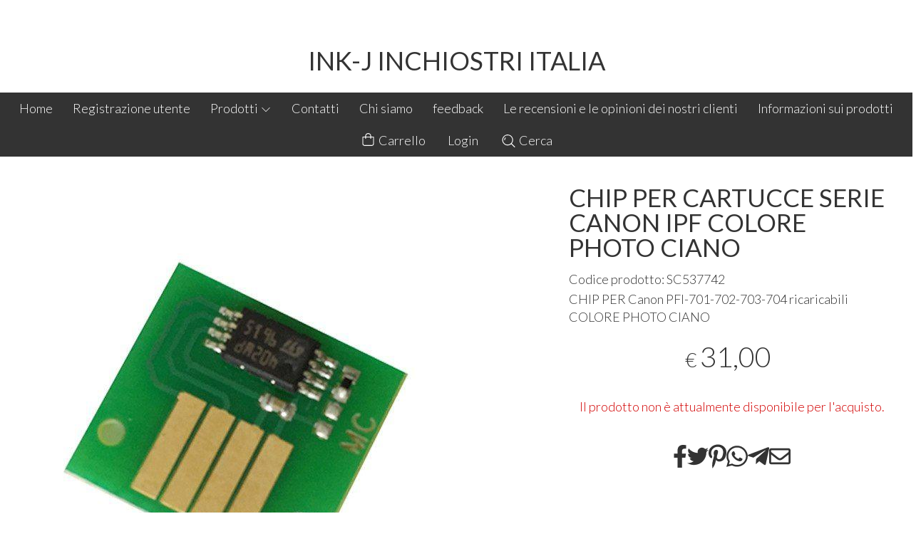

--- FILE ---
content_type: text/html; charset=utf-8
request_url: https://www.inkj.it/inchiostro_indelebile_dye_inkjet/chip-per-cartucce-serie-canon-ipf-colore-photo-ciano
body_size: 18292
content:
<!DOCTYPE html>
<!--[if lt IE 7]>      <html class="no-js lt-ie9 lt-ie8 lt-ie7" lang="it"> <![endif]-->
<!--[if IE 7]>         <html class="no-js lt-ie9 lt-ie8" lang="it"> <![endif]-->
<!--[if IE 8]>         <html class="no-js lt-ie9" lang="it"> <![endif]-->
<!--[if gt IE 8]><!--> <html class="no-js" lang="it"> <!--<![endif]-->
<head>
  <meta charset="utf-8">
  <meta http-equiv="X-UA-Compatible" content="IE=edge">

  <title> CHIP PER CARTUCCE SERIE CANON IPF COLORE PHOTO CIANO</title>

  <meta name="description" content="Vendita online CHIP  PER Canon PFI-701-702-703-704 ricaricabili COLORE PHOTO CIANO - Scopri il prezzo e acquistalo subito!" />
  <meta name="viewport" content="width=device-width, initial-scale=1">

    <link rel="icon" type="image/x-icon" href="https://cdn.scontrino.com/favicon.ico" />

  <meta property="og:title" content=" CHIP PER CARTUCCE SERIE CANON IPF COLORE PHOTO CIANO" />
  <meta property="og:description" content="Vendita online CHIP  PER Canon PFI-701-702-703-704 ricaricabili COLORE PHOTO CIANO - Scopri il prezzo e acquistalo subito!" />
  <meta property="og:type" content="website" />
  <meta property="og:site_name" content="INK-J   INCHIOSTRI ITALIA" />
  <meta property="og:image" content="https://ss-pics.s3.eu-west-1.amazonaws.com/files/1613003/page-CHIP_INKJ.IT.jpg?1702631145" />
  <meta property="og:url" content="https://www.inkj.it/inchiostro_indelebile_dye_inkjet/chip-per-cartucce-serie-canon-ipf-colore-photo-ciano" />

  

  

    <meta name="theme-color" content="#000000" />


    <link rel="canonical" href="https://www.inkj.it/inchiostro_indelebile_dye_inkjet/chip-per-cartucce-serie-canon-ipf-colore-photo-ciano" />


  <link rel="stylesheet" href="https://cdn.scontrino.com/assets/top-line-f924024c1215e94d35025b568695b29a1c84730746f0ce00feb001a643ce3896.css" />

  <script async src="https://cloud.umami.is/script.js" data-website-id="30e0974c-9a66-4f5f-bd4c-16e85d905379"></script>


  <style type="text/css">

      .header-nav .level-1 li.active > a, 
      .social-sharing a:hover,
      .product-price-current.product-special,
      .feedback-item .feedback-item-rating svg,
      .feedbacks-row-rating,
      #stars li.hover .star-fill, #stars li.selected .star-fill,
      .ais-HierarchicalMenu-item.ais-HierarchicalMenu-item--selected > div > .ais-HierarchicalMenu-link,
      .form-block .form-label,
      .basket-update-note a,
      .added-product-message a {
        color: #000000;
      }

      .btn.btn-custom, .basket-total-alert span, .subcategories a:hover,
      .header .header-mobile-top {
        background: #000000;
        color: #FFFFFF;
      }

      .custom-block.custom-block-items-grid a,
      .search-results .ais-RangeSlider .rheostat-progress {
        background-color: #000000;
      }

      .search-results .ais-RangeSlider .rheostat-background {
        border-color: #000000;
      }

      .checkout-content h2 {
        border-left-color: #000000;
      }

      .btn.btn-custom:hover, .btn.btn-custom:focus, .btn.btn-custom.active {
        background: #333333;
        color: #FFFFFF !important;
      }

      .pagination .current,
      .cartlink .cart-counter,
      .mobile-menu-button-container .mobile-menu-button .cart-counter,
      .mobile-menu-container .mobile-menu-footer .cartlink .cart-counter {
        background-color: #000000;
        color: #FFFFFF !important;
      }

      .mobile-nav .header-clone .level-2 li a:hover,
      .mobile-nav .header-clone .level-1 > li.selected > a:hover,
      .mobile-nav .header-clone .level-1 > li.selected > a,
      .mobile-nav .header-clone .level-1 > li.active > a,
      .mobile-nav .header-clone .level-1 > li > a:hover,
      .mobile-nav .header-clone .level-1 > li > a:hover,
      .mobile-nav .header-clone .level-2 > li.active > a {
        color: #000000 !important;
      }

      .form-block .form-control:focus {
        border-color: #000000;
      }

      ::-moz-selection { /* Code for Firefox */
        color: #FFFFFF;
        background: #000000;
      }

      ::selection {
        color: #FFFFFF;
        background: #000000;
      }


        .footer {
          color: #FFFFFF;
          background-color: #000000;
        }
        .inside-footer .form-label {
          color: #FFFFFF;
        }
        .inside-footer .btn.btn-custom {
          background: #333333;
          color: #FFFFFF;
        }
        .inside-footer .btn.btn-custom:hover, .inside-footer .btn.btn-custom:focus, .inside-footer .btn.btn-custom.active {
          background: #000000;
          color: #FFFFFF !important;
        }



    

    
  </style>



  <link rel='preconnect' href='https://fonts.googleapis.com'>
<link rel='preconnect' href='https://fonts.gstatic.com' crossorigin>
<link href='https://fonts.googleapis.com/css2?family=Lato:ital,wght@0,300;0,400;1,300;1,400&display=swap' rel='stylesheet'>

  <style>
      .header-top .header-alt {
        font-family: 'Lato', sans-serif; font-weight: 400;
      }
    body, .btn, .search-input-text, .basket-quantity-container .basket-item-quantity, .basket-items-table th {
      font-family: 'Lato', sans-serif; font-weight: 300;
    }
    b, strong, h3, h4, h5, h6, .search-results .ais-RefinementList-showMore, .search-results .ais-HierarchicalMenu-showMore, .mobile-menu-container .level-2 .back {
      font-family: 'Lato', sans-serif; font-weight: 400;
    }
    .page-product1 .product-name, .page-product2 .product-name, .page-product3 .product-name, .page-title, .product-name, .banner, h1, h2, .static-header, .header .header-mobile-top a {
      font-family: 'Lato', sans-serif; font-weight: 400;
    }
  </style>

  <noscript>
    <style>
      .listing-thumb2 .listing-item,
      .listing-thumb3 .listing-item {
        opacity: 1;
      }
    </style>
  </noscript>

  <!--[if lt IE 9]>
    <script src="https://cdnjs.cloudflare.com/ajax/libs/selectivizr/1.0.2/selectivizr-min.js"></script>
    <script src="https://cdnjs.cloudflare.com/ajax/libs/html5shiv/3.7.2/html5shiv.min.js"></script>
    <script src="https://cdnjs.cloudflare.com/ajax/libs/respond.js/1.4.2/respond.min.js"></script>
  <![endif]-->
  <script>function on_page_load(o){window.jQuery?o():setTimeout(function(){on_page_load(o)},50)}</script>

    <meta name="google-site-verification" content="YYfKObMla5SsVh6Pd3-Ih6Hrr7MqbfgO38vYHh8LsbA" />

  <script async src="https://www.googletagmanager.com/gtag/js?id=UA-24317998-1"></script>
  <script>
    window.dataLayer = window.dataLayer || [];
    function gtag(){dataLayer.push(arguments);}
    gtag('js', new Date());

    gtag('config', 'UA-24317998-1', { 'anonymize_ip': true, 'custom_map': {'dimension1': 'Account', 'dimension2': 'UserType'} }); gtag('event', 'shop_data', { 'Account': '8127', 'UserType': 'Anonymous', 'send_to': 'UA-24317998-1' }); 

  </script>



</head>

<body data-current='cat-93673' class="listing-thumb3 page-product3 no-asides">




  <div class="wrapper">
    <div class="wrapper-content">
        <header class="container header">
    <div class="header-mobile-top">
      <a title="INK-J   INCHIOSTRI ITALIA" href="/">INK-J   INCHIOSTRI ITALIA</a>
    </div>

  <div class="header-top">
      <a class="header-alt" title="INK-J   INCHIOSTRI ITALIA" href="/">INK-J   INCHIOSTRI ITALIA</a>
  </div>

  <nav class="header-nav navigation-menu">
    <ul class="level-1">
      <li class="homelink"><a href="/">Home</a></li><li class="pagelink"><a href="/registration">Registrazione utente</a></li><li class="productslink parent"><a href="#">Prodotti <svg xmlns="http://www.w3.org/2000/svg" fill="currentColor" viewBox="0 0 16 16" width="16" height="16" class="down-icon"><path fill_rule="evenodd" d="M1.646 4.646a.5.5 0 0 1 .708 0L8 10.293l5.646-5.647a.5.5 0 0 1 .708.708l-6 6a.5.5 0 0 1-.708 0l-6-6a.5.5 0 0 1 0-.708z" /></svg></a><ul class="level-2">  <li class="category-list header-nav-product parent" id="cat-93475"><a title="INCHIOSTRO DYE INDELEBILE E PIGMENTATO  PER STAMPANTI CANON PIXMA G TANK E CARTUCCE" href="/stampanti-canon/">INCHIOSTRO DYE INDELEBILE E PIGMENTATO  PER STAMPANTI CANON PIXMA G TANK E CARTUCCE <svg xmlns="http://www.w3.org/2000/svg" fill="currentColor" viewBox="0 0 16 16" width="16" height="16" class="right-icon"><path fill_rule="evenodd" d="M4.646 1.646a.5.5 0 0 1 .708 0l6 6a.5.5 0 0 1 0 .708l-6 6a.5.5 0 0 1-.708-.708L10.293 8 4.646 2.354a.5.5 0 0 1 0-.708z" /></svg></a><ul class="level-2"><li class="category-list" id="cat-93479"><a title="flaconi da 100 ml." href="/stampanti-canon/flaconi-da-100-ml/">flaconi da 100 ml. </a></li><li class="category-list" id="cat-93480"><a title="flaconi da 250 ml." href="/stampanti-canon/flaconi-da-250-ml/">flaconi da 250 ml. </a></li><li class="category-list" id="cat-93482"><a title="flaconi da 500 ml." href="/stampanti-canon/flaconi-da-500-ml/">flaconi da 500 ml. </a></li><li class="category-list" id="cat-93483"><a title="flaconi da 1000 ml." href="/stampanti-canon/flaconi-da-1000-ml/">flaconi da 1000 ml. </a></li></ul></li><li class="category-list header-nav-product parent" id="cat-93476"><a title="INCHIOSTRO DYE INDELEBILE E PIGMENTATO  PER STAMPANTI  HP SMART TANK E CARTUCCE " href="/stampanti-hp-inkjet/">INCHIOSTRO DYE INDELEBILE E PIGMENTATO  PER STAMPANTI  HP SMART TANK E CARTUCCE  <svg xmlns="http://www.w3.org/2000/svg" fill="currentColor" viewBox="0 0 16 16" width="16" height="16" class="right-icon"><path fill_rule="evenodd" d="M4.646 1.646a.5.5 0 0 1 .708 0l6 6a.5.5 0 0 1 0 .708l-6 6a.5.5 0 0 1-.708-.708L10.293 8 4.646 2.354a.5.5 0 0 1 0-.708z" /></svg></a><ul class="level-2"><li class="category-list" id="cat-93484"><a title="flaconi da 100 ml." href="/stampanti-hp-inkjet/flaconi-da-100-ml/">flaconi da 100 ml. </a></li><li class="category-list" id="cat-93485"><a title="flacone da  250 ml." href="/stampanti-hp-inkjet/flacone-da-250-ml/">flacone da  250 ml. </a></li><li class="category-list" id="cat-93486"><a title="flacone da 500 ml." href="/stampanti-hp-inkjet/flacone-da-500-ml/">flacone da 500 ml. </a></li><li class="category-list" id="cat-93487"><a title="flacone da 1000 ml." href="/stampanti-hp-inkjet/flacone-da-1000-ml/">flacone da 1000 ml. </a></li></ul></li><li class="category-list header-nav-product parent" id="cat-93477"><a title="INCHIOSTRO DYE INDELEBILE e PIGMENTATO  PER STAMPANTI  EPSON ECOTANK E CARTUCCE" href="/stampanti-epson-inkjet/">INCHIOSTRO DYE INDELEBILE e PIGMENTATO  PER STAMPANTI  EPSON ECOTANK E CARTUCCE <svg xmlns="http://www.w3.org/2000/svg" fill="currentColor" viewBox="0 0 16 16" width="16" height="16" class="right-icon"><path fill_rule="evenodd" d="M4.646 1.646a.5.5 0 0 1 .708 0l6 6a.5.5 0 0 1 0 .708l-6 6a.5.5 0 0 1-.708-.708L10.293 8 4.646 2.354a.5.5 0 0 1 0-.708z" /></svg></a><ul class="level-2"><li class="category-list" id="cat-93488"><a title="flacone da 100 ml." href="/stampanti-epson-inkjet/flacone-da-100-ml/">flacone da 100 ml. </a></li><li class="category-list" id="cat-93489"><a title="flacone da 250 ml." href="/stampanti-epson-inkjet/flacone-da-250-ml/">flacone da 250 ml. </a></li><li class="category-list" id="cat-93490"><a title="flacone da 500 ml." href="/stampanti-epson-inkjet/flacone-da-500-ml/">flacone da 500 ml. </a></li><li class="category-list" id="cat-93491"><a title="flacone da 1000 ml." href="/stampanti-epson-inkjet/flacone-da-1000-ml/">flacone da 1000 ml. </a></li></ul></li><li class="category-list header-nav-product parent" id="cat-93492"><a title="INCHIOSTRO DYE INDELEBILE E PIGMENTATO PER STAMPANTI BROTHER TANK E CARTUCCE " href="/stampanti-brother/">INCHIOSTRO DYE INDELEBILE E PIGMENTATO PER STAMPANTI BROTHER TANK E CARTUCCE  <svg xmlns="http://www.w3.org/2000/svg" fill="currentColor" viewBox="0 0 16 16" width="16" height="16" class="right-icon"><path fill_rule="evenodd" d="M4.646 1.646a.5.5 0 0 1 .708 0l6 6a.5.5 0 0 1 0 .708l-6 6a.5.5 0 0 1-.708-.708L10.293 8 4.646 2.354a.5.5 0 0 1 0-.708z" /></svg></a><ul class="level-2"><li class="category-list" id="cat-93493"><a title="flacone da 100 ml." href="/stampanti-brother/flacone-da-100-ml/">flacone da 100 ml. </a></li><li class="category-list" id="cat-93494"><a title="flacone da 250 ml." href="/stampanti-brother/flacone-da-250-ml/">flacone da 250 ml. </a></li><li class="category-list" id="cat-93495"><a title="flacone da 500 ml." href="/stampanti-brother/flacone-da-500-ml/">flacone da 500 ml. </a></li><li class="category-list" id="cat-93496"><a title="flacone da 1000 ml." href="/stampanti-brother/flacone-da-1000-ml/">flacone da 1000 ml. </a></li></ul></li><li class="category-list header-nav-product parent" id="cat-93639"><a title="INCHIOSTRO DYE E PIGMENT  PER PLOTTER CANON SERIE PRO - TA - TM -IPF - TX IMAGE PROGRAF" href="/inchiostro-per-plotter-canon/">INCHIOSTRO DYE E PIGMENT  PER PLOTTER CANON SERIE PRO - TA - TM -IPF - TX IMAGE PROGRAF <svg xmlns="http://www.w3.org/2000/svg" fill="currentColor" viewBox="0 0 16 16" width="16" height="16" class="right-icon"><path fill_rule="evenodd" d="M4.646 1.646a.5.5 0 0 1 .708 0l6 6a.5.5 0 0 1 0 .708l-6 6a.5.5 0 0 1-.708-.708L10.293 8 4.646 2.354a.5.5 0 0 1 0-.708z" /></svg></a><ul class="level-2"><li class="category-list" id="cat-93641"><a title="FLACONI DA 1000 ML." href="/inchiostro-per-plotter-canon/flaconi-da-1000-ml/">FLACONI DA 1000 ML. </a></li></ul></li><li class="category-list header-nav-product parent" id="cat-93642"><a title="INCHIOSTRO DYE E PIGMENT PER TUTTI I PLOTTER EPSON  SERIE STYLUS - PRO - SURE COLOR " href="/inchiostro-dye-indelebile-per-plotter-epson/">INCHIOSTRO DYE E PIGMENT  PER TUTTI I PLOTTER EPSON STYLUS- PRO -SURE <svg xmlns="http://www.w3.org/2000/svg" fill="currentColor" viewBox="0 0 16 16" width="16" height="16" class="right-icon"><path fill_rule="evenodd" d="M4.646 1.646a.5.5 0 0 1 .708 0l6 6a.5.5 0 0 1 0 .708l-6 6a.5.5 0 0 1-.708-.708L10.293 8 4.646 2.354a.5.5 0 0 1 0-.708z" /></svg></a><ul class="level-2"><li class="category-list" id="cat-93643"><a title="FLACONI DA 500 ML." href="/inchiostro-dye-indelebile-per-plotter-epson/flaconi-da-500-ml/">FLACONI DA 500 ML. </a></li><li class="category-list" id="cat-93644"><a title="FLACONI DA 1000 ML." href="/inchiostro-dye-indelebile-per-plotter-epson/flaconi-da-1000-ml/">FLACONI DA 1000 ML. </a></li></ul></li><li class="category-list header-nav-product parent" id="cat-93645"><a title="INCHIOSTRO  PIGMENTATO  PER TUTTI I PLOTTER HP DESIGNJET - PRO - DESKJET OFFICEJET E STAMPANTI PRO" href="/inchiostro-dye-indelebile-per-plotter-hp/">INCHIOSTRO PIGMENTATO  PER TUTTI I PLOTTER HP DESIGNJET - PRO - DESKJET OFFICEJET E STAMPANTI PRO <svg xmlns="http://www.w3.org/2000/svg" fill="currentColor" viewBox="0 0 16 16" width="16" height="16" class="right-icon"><path fill_rule="evenodd" d="M4.646 1.646a.5.5 0 0 1 .708 0l6 6a.5.5 0 0 1 0 .708l-6 6a.5.5 0 0 1-.708-.708L10.293 8 4.646 2.354a.5.5 0 0 1 0-.708z" /></svg></a><ul class="level-2"><li class="category-list" id="cat-93646"><a title="FLACONI DA 500 ML." href="/inchiostro-dye-indelebile-per-plotter-hp/flaconi-da-500-ml/">FLACONI DA 500 ML. </a></li><li class="category-list" id="cat-93647"><a title="FLACONI DA 1000 ML." href="/inchiostro-dye-indelebile-per-plotter-hp/flaconi-da-1000-ml/">FLACONI DA 1000 ML. </a></li></ul></li><li class="category-list header-nav-product" id="cat-70263"><a title="INCHIOSTRO DYE E PIGMENTATO PER TUTTE LE  STAMPANTI INKJET HP PAGE WIDE " href="/inchiostro-dye-per-hp-page-wide/"> INCHIOSTRO DYE E PIGMENTATO PER HP PAGE WIDE </a></li><li class="category-list header-nav-product" id="cat-70094"><a title="INCHIOSTRO UNIVERSALE  IN TANICHE PER STAMPANTI INKJET CASA E UFFICIO SPEDIZIONE GRATUITA" href="/inchiostro-in-taniche/">INCHIOSTRO UNIVERSALE  IN TANICHE DA 4 LITRI per stampanti CANON-HP-EPSON- </a></li><li class="category-list header-nav-product" id="cat-70781"><a title="CARTA FOTOGRAFICA IN ROTOLO " href="/carta-fotografica-in-rotolo/">CARTA FOTOGRAFICA IN ROTOLO  </a></li><li class="category-list header-nav-product" id="cat-74131"><a title="PULISCI TESTINE" href="/pulisci-testine/">PULISCI TESTINE </a></li><li class="category-list header-nav-product" id="cat-95132"><a title="MACCHINE DOPO STAMPA" href="/macchine-dopo-stampa/">MACCHINE DOPO STAMPA </a></li><li class="category-list header-nav-product" id="cat-96255"><a title="CARTUCCE RICARICABILI" href="/cartucce-ricaricabili/">CARTUCCE RICARICABILI </a></li><li class="category-list header-nav-product" id="cat-98961"><a title="RICARICA CARTUCCE CANON SERIE IPF IMAGE PRO GRAF - SERIE PRO" href="/ricarica-cartucce-inkjet-canon/">RICARICA CARTUCCE CANON SERIE IPF IMAGE PRO GRAF - SERIE PRO </a></li><li class="category-list header-nav-product" id="cat-99054"><a title="INCHIOSTRI PIGMENT FOTOGRAFICI PER STAMPANTI CANON SERIE PRO 1000" href="/inchiostri-pigment-fotografici-per-stampanti-canon-serie-pro/">INCHIOSTRI PIGMENT FOTOGRAFICI PER STAMPANTI CANON SERIE PRO 1000  </a></li><li class="category-list header-nav-product" id="cat-99120"><a title="INCHIOSTRI PIGMENTI PER PLOTTER CANON TC-20,TC-21,TC-21M E CANON MAXIFY " href="/inchiostri-pigment-per-canon-maxify/">INCHIOSTRI PIGMENTATI PER PLOTTER CANON TC-20,TC-21,TC-21M E CANON MAXIFY  </a></li><li class="category-list header-nav-product" id="cat-99431"><a title="inchiostro sublimatico compatibile con  Epson-Canon-Brother" href="/inchiostro-sublimatico-epson/">inchiostro sublimatico compatibile con Epson - Canon - Brother </a></li><li class="category-list header-nav-product" id="cat-100796"><a title="INCHIOSTRO PIGMENTATO PER PLOTTER  EPSON STYLUS" href="/inchiostro-per-epson-stylus/">INCHIOSTRO PIGMENTATO PER PLOTTER  EPSON STYLUS </a></li><li class="category-list header-nav-product" id="cat-100797"><a title="INCHIOSTRO PIGMENTATO PER EPSON SURE COLOR " href="/inchiostro-pigmentato-per-epson-sure-color/">INCHIOSTRO PIGMENTATO PER EPSON SURE COLOR  </a></li><li class="category-list header-nav-product" id="cat-100798"><a title="INCHIOSTRO PIGMENTATO PER PLOTTER CANON SERIE PRO" href="/inchiostro-pigmentato-per-plotter-canon-serie-pro/">INCHIOSTRO PIGMENTATO PER PLOTTER CANON SERIE PRO </a></li><li class="category-list header-nav-product" id="cat-100799"><a title="INCHIOSTRO PIGMENTATO PER PLOTTER CANON SERIE IPF-TA-TX-TM" href="/inchiostro-pigmentato-per-plotter-canon-serie-ipf/">INCHIOSTRO PIGMENTATO PER PLOTTER CANON SERIE IPF-TA-TX-TM </a></li><li class="category-list header-nav-product" id="cat-100801"><a title="INCHIOSTRO PIGMENTATO PER PLOTTER HP DESIGNJET" href="/inchiostro-pigmentato-per-plotter-hp-deignjet/">INCHIOSTRO PIGMENTATO PER PLOTTER HP DESIGNJET </a></li><li class="category-list header-nav-product" id="cat-103124"><a title="INCHIOSTRO PER STAMPANTI MEMJET" href="/inchiostro-per-stampanti-memjet/">INCHIOSTRO PER STAMPANTI MEMJET </a></li><li class="category-list header-nav-product" id="cat-103131"><a href="/chip-canon-serie-pro/">chip canon serie pro  </a></li><li class="category-list header-nav-product" id="cat-103646"><a title="DETERGENTI PANNELLI SOLARI" href="/detergenti-pannelli-solari/">DETERGENTI PANNELLI SOLARI </a></li><li class="category-list header-nav-product" id="cat-103675"><a title="PRODOTTI ESALTATORI" href="/prodotti-esaltatori/">PRODOTTI ESALTATORI </a></li><li class="category-list header-nav-product" id="cat-103721"><a title="INCHIOSTRO PIGMENT - DYE PER STAMPANTI INKJET MEMJET " href="/inchiostro-pigment-dye-per-stampanti-inkjet-memjet/">INCHIOSTRO PIGMENT - DYE PER STAMPANTI INKJET MEMJET  </a></li>
</ul></li><li class="pagelink"><a href="/contacts">Contatti</a></li><li class="pagelink"><a href="/about">Chi siamo</a></li><li class="pagelink"><a href="/feedback-new">feedback </a></li><li class="pagelink"><a href="/feedback">Le recensioni e le opinioni dei nostri clienti</a></li><li class="pagelink"><a href="/informazioni-sui-prodotti">Informazioni sui prodotti</a></li>
    </ul>
    <ul class="level-1">
      <li class="cartlink">
        <a href="/cart">
          <div><svg xmlns="http://www.w3.org/2000/svg" fill="currentColor" viewBox="0 0 57.86 64.76" width="23" height="23" class="cart-icon"><path fill_rule="evenodd" d="M57.86,20.33c0-1.66-0.8-2.42-2.46-2.42c-3.47,0-6.93,0-10.4,0c-0.34,0-0.69,0-1.04,0C45.35,6.79,36.65,0.24,29.84,0
      c-3.92-0.14-7.43,0.93-10.44,3.44c-4.49,3.75-5.87,8.73-5.37,14.46c-4.01,0-7.8,0-11.59,0c-1.6,0-2.42,0.78-2.42,2.37
      C0.02,31.29-0.04,42.31,0.04,53.33c0.05,6.67,5,11.42,11.67,11.42c11.54,0.01,23.07,0.01,34.61,0c6.47-0.01,11.49-4.83,11.53-11.27
      C57.92,42.43,57.87,31.38,57.86,20.33z M21.05,7.4c3.11-3.23,7.8-4.25,11.97-2.59c4.12,1.64,6.8,5.59,6.84,10.05
      c0.01,0.97,0,1.94,0,2.97c-7.27,0-14.48,0-21.74,0C17.75,13.93,18.22,10.34,21.05,7.4z M53.83,53.12c0,3.84-2.28,6.7-5.92,7.47
      c-0.44,0.09-0.9,0.11-1.35,0.11c-11.73,0.01-23.45,0.01-35.18,0c-4.07,0-7.28-3.06-7.3-7.13c-0.06-10.4-0.02-20.8-0.02-31.2
      c0-0.09,0.03-0.18,0.06-0.34c3.25,0,6.5,0,9.86,0c0,1.5,0,2.98,0,4.46c0.01,1.48,0.83,2.46,2.05,2.44c1.19-0.02,1.99-0.97,2-2.4
      c0.01-1.48,0-2.97,0-4.51c7.29,0,14.49,0,21.82,0c0,1.6-0.03,3.17,0.01,4.75c0.04,1.68,1.57,2.63,2.96,1.89
      c0.76-0.41,1.08-1.08,1.08-1.92c0.01-1.52,0.02-3.04,0.03-4.57c0-0.03,0.03-0.05,0.09-0.16c3.25,0,6.47,0,9.76,0
      c0.02,0.33,0.04,0.61,0.04,0.89C53.84,32.97,53.84,43.05,53.83,53.12z" /></svg> <span class="cart-counter"></span></div>
          Carrello
        </a>
      </li>
      <li class="loginlink"><a href="/login">Login</a></li>
      <li class="searchlink"><a href="#" class="open-search"><svg xmlns="http://www.w3.org/2000/svg" fill="currentColor" viewBox="0 0 64.9 65" width="23" height="23" class="search-icon"><path fill_rule="evenodd" d="M16,15.4c0.8,0,1.5,0.4,1.8,1.2c0.4,0.8,0.3,1.5-0.3,2.1c-0.8,0.9-1.6,1.9-2.1,3c-0.7,1.6-1,3.3-0.8,5 c0.1,1.2-0.6,2.1-1.8,2.3c-1.1,0.1-2.1-0.6-2.2-1.7c-0.3-2.2,0-4.4,0.8-6.5c0.7-1.8,1.7-3.4,3-4.8C14.8,15.7,15.3,15.4,16,15.4z" /><path fill_rule="evenodd" d="M64.1,60.8L64.1,60.8c-5-5-10-10-15-15c-0.2-0.2-0.4-0.3-0.6-0.4c0.7-1,1.4-1.8,2-2.7c3.7-5.7,5.2-12,4.3-18.7 c-1.1-8.2-5.2-14.7-12.1-19.2c-7.6-5-15.9-6-24.5-3c-5.4,1.9-9.7,5.3-13,9.9c-2.3,3.2-3.9,6.8-4.6,10.7c-0.2,1-0.3,2.1-0.5,3.2 c0,1.4,0,2.7,0,4.1c0.2,1,0.3,2,0.5,3.1c0.8,4.3,2.5,8.1,5.2,11.6c4.4,5.6,10,9.1,16.9,10.4c7.2,1.3,13.9-0.1,20-4.1 c0.9-0.6,1.7-1.2,2.7-2c0.1,0.2,0.2,0.4,0.4,0.6c4.8,4.8,10.3,10.3,15.1,15.1c0,0,0,0,0,0c0,0,0,0,0,0l0,0c0.4,0.4,1,0.7,1.6,0.7 c1.3,0,2.4-1.1,2.4-2.4C64.9,61.8,64.6,61.2,64.1,60.8z M27.5,51.1C14.5,51.1,4,40.5,4,27.5C4,14.6,14.6,4,27.5,4 C40.6,4.1,51,14.6,51,27.5C51,40.5,40.4,51.1,27.5,51.1z" /></svg> Cerca</a></li>

    </ul>
  </nav>
</header>


      <main class="container">
        
<section>
  <article class="main-product" data-product="p7bb610eed8fae927e45de9c54f568b75" data-product-image="https://ss-pics.s3.eu-west-1.amazonaws.com/files/1613003/list-CHIP_INKJ.IT.jpg?1702631145">
      <div class="page-product-container">
  <div class="show-mobile">
  
</div>

<h1 class="product-name show-mobile"> CHIP PER CARTUCCE SERIE CANON IPF COLORE PHOTO CIANO</h1>

<div class="product-info show-mobile">
  <div class="product-brief">
      <p class="product-code">Codice prodotto: SC537742</p>
    <p><span class="caps">CHIP</span>  <span class="caps">PER</span> Canon <span class="caps">PFI</span>-701-702-703-704 ricaricabili <span class="caps">COLORE</span> <span class="caps">PHOTO</span> <span class="caps">CIANO</span></p>
  </div>
</div>

  <div class="product-images show-mobile">
  <div class="slider">
      <div class="slide-item">
        
          <img alt=" CHIP PER CARTUCCE SERIE CANON IPF COLORE PHOTO CIANO" src="https://ss-pics.s3.eu-west-1.amazonaws.com/files/1613003/large-CHIP_INKJ.IT.jpg?1599761310" />
        
      </div>
  </div>
</div>


  <div class="product-images-static hide-mobile">
    <div class="product-static-variant-image"></div>
  <a class="zoom" href="https://ss-pics.s3.eu-west-1.amazonaws.com/files/1613003/large-CHIP_INKJ.IT.jpg?1599761310" title=" CHIP PER CARTUCCE SERIE CANON IPF COLORE PHOTO CIANO">
    <img alt=" CHIP PER CARTUCCE SERIE CANON IPF COLORE PHOTO CIANO" loading="lazy" src="https://ss-pics.s3.eu-west-1.amazonaws.com/files/1613003/page-CHIP_INKJ.IT.jpg?1599761310" />
  </a>


    <div class="product-details">
          <div class='custom-block custom-block-text' id='cb-699743'><p><strong>CHIP PER Canon PFI-701-702-703-704 CARTUCCE RICARICABILI COLORE PHOTO CIANO</strong></p>
</div>

    </div>
  </div>

  <div class="product-data fixed-product-data">
    <div class="product-data-content">
      <div class="hide-mobile">
  
</div>

<h1 class="product-name hide-mobile"> CHIP PER CARTUCCE SERIE CANON IPF COLORE PHOTO CIANO</h1>

<div class="product-info hide-mobile">
  <div class="product-brief">
      <p class="product-code">Codice prodotto: SC537742</p>
    <p><span class="caps">CHIP</span>  <span class="caps">PER</span> Canon <span class="caps">PFI</span>-701-702-703-704 ricaricabili <span class="caps">COLORE</span> <span class="caps">PHOTO</span> <span class="caps">CIANO</span></p>
  </div>
</div>


      <div class="product-buy ">
        <div class="product-add">
          <form class="product-add-form base-product-add-form" action="#" accept-charset="UTF-8" method="post"><input type="hidden" name="authenticity_token" value="zNCe3GuySWugvelG8t62Z91ftU3gnSuG9AArJX5K3PHZtoCCnL2uqzDAfpDPDKiW-lI3FIldIW5zhLkeAPqFWQ" autocomplete="off" />

            <div class="product-offer">
              <div class="product-price-box product-sold-out" id="product-price-box-p7bb610eed8fae927e45de9c54f568b75"><div class="product-price-current " data-pl="MzEsMDAtMzEsMDAtMzEsMDAtMzEsMDA=" data-product-special-state="0000"><span class="product-price-currency">€</span><span class="product-price-value">31,00</span></div><div class="product-price-base " data-pl="MzEsMDAtMzEsMDAtMzEsMDAtMzEsMDA=" data-product-special-state="0000"><span class="product-price-currency">€</span><span class="product-price-value">31,00</span></div><div class="product-status">Esaurito</div></div>
            </div>


            <div class="product-note" id="product-note-p7bb610eed8fae927e45de9c54f568b75">
            </div>
              <div class="out-of-stock-message">
                Il prodotto non è attualmente disponibile per l'acquisto.
              </div>
</form>        </div>
      </div>

      <div class="social-sharing">
  <a href="https://www.facebook.com/sharer/sharer.php?u=https%3A%2F%2Fwww.inkj.it%2Finchiostro_indelebile_dye_inkjet%2Fchip-per-cartucce-serie-canon-ipf-colore-photo-ciano&t=%20CHIP%20PER%20CARTUCCE%20SERIE%20CANON%20IPF%20COLORE%20PHOTO%20CIANO" target="_blank">
    <svg aria-hidden="true" focusable="false" data-prefix="fab" data-icon="facebook-f" class="svg-inline--fa fa-facebook-f fa-w-10" role="img" xmlns="http://www.w3.org/2000/svg" viewBox="0 0 320 512">
      <path fill="currentColor" d="M279.14 288l14.22-92.66h-88.91v-60.13c0-25.35 12.42-50.06 52.24-50.06h40.42V6.26S260.43 0 225.36 0c-73.22 0-121.08 44.38-121.08 124.72v70.62H22.89V288h81.39v224h100.17V288z"></path>
    </svg>
  </a>
  <a href="https://twitter.com/intent/tweet?original_referer=https%3A%2F%2Fwww.inkj.it%2Finchiostro_indelebile_dye_inkjet%2Fchip-per-cartucce-serie-canon-ipf-colore-photo-ciano&text=%20CHIP%20PER%20CARTUCCE%20SERIE%20CANON%20IPF%20COLORE%20PHOTO%20CIANO%20https%3A%2F%2Fwww.inkj.it%2Finchiostro_indelebile_dye_inkjet%2Fchip-per-cartucce-serie-canon-ipf-colore-photo-ciano" target="_blank">
    <svg aria-hidden="true" focusable="false" data-prefix="fab" data-icon="twitter" class="svg-inline--fa fa-twitter fa-w-16" role="img" xmlns="http://www.w3.org/2000/svg" viewBox="0 0 512 512">
      <path fill="currentColor" d="M459.37 151.716c.325 4.548.325 9.097.325 13.645 0 138.72-105.583 298.558-298.558 298.558-59.452 0-114.68-17.219-161.137-47.106 8.447.974 16.568 1.299 25.34 1.299 49.055 0 94.213-16.568 130.274-44.832-46.132-.975-84.792-31.188-98.112-72.772 6.498.974 12.995 1.624 19.818 1.624 9.421 0 18.843-1.3 27.614-3.573-48.081-9.747-84.143-51.98-84.143-102.985v-1.299c13.969 7.797 30.214 12.67 47.431 13.319-28.264-18.843-46.781-51.005-46.781-87.391 0-19.492 5.197-37.36 14.294-52.954 51.655 63.675 129.3 105.258 216.365 109.807-1.624-7.797-2.599-15.918-2.599-24.04 0-57.828 46.782-104.934 104.934-104.934 30.213 0 57.502 12.67 76.67 33.137 23.715-4.548 46.456-13.32 66.599-25.34-7.798 24.366-24.366 44.833-46.132 57.827 21.117-2.273 41.584-8.122 60.426-16.243-14.292 20.791-32.161 39.308-52.628 54.253z"></path>
    </svg>
  </a>
  <a href="https://pinterest.com/pin/create/button/?url=https%3A%2F%2Fwww.inkj.it%2Finchiostro_indelebile_dye_inkjet%2Fchip-per-cartucce-serie-canon-ipf-colore-photo-ciano&media=https%3A%2F%2Fss-pics.s3.eu-west-1.amazonaws.com%2Ffiles%2F1613003%2Flarge-CHIP_INKJ.IT.jpg%3F1702631145&description=%20CHIP%20PER%20CARTUCCE%20SERIE%20CANON%20IPF%20COLORE%20PHOTO%20CIANO" data-pin-do="buttonPin" data-pin-config="above" target="_blank">
    <svg aria-hidden="true" focusable="false" data-prefix="fab" data-icon="pinterest-p" class="svg-inline--fa fa-pinterest-p fa-w-12" role="img" xmlns="http://www.w3.org/2000/svg" viewBox="0 0 384 512">
      <path fill="currentColor" d="M204 6.5C101.4 6.5 0 74.9 0 185.6 0 256 39.6 296 63.6 296c9.9 0 15.6-27.6 15.6-35.4 0-9.3-23.7-29.1-23.7-67.8 0-80.4 61.2-137.4 140.4-137.4 68.1 0 118.5 38.7 118.5 109.8 0 53.1-21.3 152.7-90.3 152.7-24.9 0-46.2-18-46.2-43.8 0-37.8 26.4-74.4 26.4-113.4 0-66.2-93.9-54.2-93.9 25.8 0 16.8 2.1 35.4 9.6 50.7-13.8 59.4-42 147.9-42 209.1 0 18.9 2.7 37.5 4.5 56.4 3.4 3.8 1.7 3.4 6.9 1.5 50.4-69 48.6-82.5 71.4-172.8 12.3 23.4 44.1 36 69.3 36 106.2 0 153.9-103.5 153.9-196.8C384 71.3 298.2 6.5 204 6.5z"></path>
    </svg>
  </a>
  <a href="https://wa.me/?text=%20CHIP%20PER%20CARTUCCE%20SERIE%20CANON%20IPF%20COLORE%20PHOTO%20CIANO%20https%3A%2F%2Fwww.inkj.it%2Finchiostro_indelebile_dye_inkjet%2Fchip-per-cartucce-serie-canon-ipf-colore-photo-ciano" target="_blank">
    <svg aria-hidden="true" focusable="false" data-prefix="fab" data-icon="whatsapp" class="svg-inline--fa fa-whatsapp fa-w-14" role="img" xmlns="http://www.w3.org/2000/svg" viewBox="0 0 448 512">
      <path fill="currentColor" d="M380.9 97.1C339 55.1 283.2 32 223.9 32c-122.4 0-222 99.6-222 222 0 39.1 10.2 77.3 29.6 111L0 480l117.7-30.9c32.4 17.7 68.9 27 106.1 27h.1c122.3 0 224.1-99.6 224.1-222 0-59.3-25.2-115-67.1-157zm-157 341.6c-33.2 0-65.7-8.9-94-25.7l-6.7-4-69.8 18.3L72 359.2l-4.4-7c-18.5-29.4-28.2-63.3-28.2-98.2 0-101.7 82.8-184.5 184.6-184.5 49.3 0 95.6 19.2 130.4 54.1 34.8 34.9 56.2 81.2 56.1 130.5 0 101.8-84.9 184.6-186.6 184.6zm101.2-138.2c-5.5-2.8-32.8-16.2-37.9-18-5.1-1.9-8.8-2.8-12.5 2.8-3.7 5.6-14.3 18-17.6 21.8-3.2 3.7-6.5 4.2-12 1.4-32.6-16.3-54-29.1-75.5-66-5.7-9.8 5.7-9.1 16.3-30.3 1.8-3.7.9-6.9-.5-9.7-1.4-2.8-12.5-30.1-17.1-41.2-4.5-10.8-9.1-9.3-12.5-9.5-3.2-.2-6.9-.2-10.6-.2-3.7 0-9.7 1.4-14.8 6.9-5.1 5.6-19.4 19-19.4 46.3 0 27.3 19.9 53.7 22.6 57.4 2.8 3.7 39.1 59.7 94.8 83.8 35.2 15.2 49 16.5 66.6 13.9 10.7-1.6 32.8-13.4 37.4-26.4 4.6-13 4.6-24.1 3.2-26.4-1.3-2.5-5-3.9-10.5-6.6z"></path>
    </svg>
  </a>
  <a href="https://t.me/share/url?url=https%3A%2F%2Fwww.inkj.it%2Finchiostro_indelebile_dye_inkjet%2Fchip-per-cartucce-serie-canon-ipf-colore-photo-ciano" target="_blank">
    <svg aria-hidden="true" focusable="false" data-prefix="fab" data-icon="telegram-plane" class="svg-inline--fa fa-telegram-plane fa-w-14" role="img" xmlns="http://www.w3.org/2000/svg" viewBox="0 0 448 512">
      <path fill="currentColor" d="M446.7 98.6l-67.6 318.8c-5.1 22.5-18.4 28.1-37.3 17.5l-103-75.9-49.7 47.8c-5.5 5.5-10.1 10.1-20.7 10.1l7.4-104.9 190.9-172.5c8.3-7.4-1.8-11.5-12.9-4.1L117.8 284 16.2 252.2c-22.1-6.9-22.5-22.1 4.6-32.7L418.2 66.4c18.4-6.9 34.5 4.1 28.5 32.2z"></path>
    </svg>
  </a>
  <a href="mailto:?body=https%3A%2F%2Fwww.inkj.it%2Finchiostro_indelebile_dye_inkjet%2Fchip-per-cartucce-serie-canon-ipf-colore-photo-ciano">
    <svg aria-hidden="true" focusable="false" data-prefix="far" data-icon="envelope" class="svg-inline--fa fa-envelope fa-w-16" role="img" xmlns="http://www.w3.org/2000/svg" viewBox="0 0 512 512">
      <path fill="currentColor" d="M464 64H48C21.49 64 0 85.49 0 112v288c0 26.51 21.49 48 48 48h416c26.51 0 48-21.49 48-48V112c0-26.51-21.49-48-48-48zm0 48v40.805c-22.422 18.259-58.168 46.651-134.587 106.49-16.841 13.247-50.201 45.072-73.413 44.701-23.208.375-56.579-31.459-73.413-44.701C106.18 199.465 70.425 171.067 48 152.805V112h416zM48 400V214.398c22.914 18.251 55.409 43.862 104.938 82.646 21.857 17.205 60.134 55.186 103.062 54.955 42.717.231 80.509-37.199 103.053-54.947 49.528-38.783 82.032-64.401 104.947-82.653V400H48z"></path>ù
    </svg>
  </a>
</div>
    </div>
  </div>
</div>

<div class="product-details show-mobile">
      <div class='custom-block custom-block-text' id='cb-699743'><p><strong>CHIP PER Canon PFI-701-702-703-704 CARTUCCE RICARICABILI COLORE PHOTO CIANO</strong></p>
</div>

</div>

  </article>

  <section class="extra-listing">

  
    <h3 class="custom-block-title"><span>Prodotti correlati</span></h3>

    <div class="custom-block custom-block-products" id="related-list">
      <div class='show-4-items carousel'>
          <div class="listing-item carousel-item product-box product-sold-out" id="" data-product-special-state="0000">
  <a href='/inchiostro_indelebile_dye_inkjet/6-cartuccie-vuote-riempibili-pf102-per-plotter-canon-canon-ipf-500-510-600-605-610-650-655-700-710-720-750-755-760-765-lp17-lp24' title='CARTUCCE RICARICABILI CANON IPF 102'>
    <div class='item-image'><img src='https://ss-pics.s3.eu-west-1.amazonaws.com/files/1871734/list-CARTUCCE_RIEMPIBILI_CANON_PF_102_INKJ.IT.jpg?1702631100' alt='6 CARTUCCIE  VUOTE RIEMPIBILI PF102 PER PLOTTER CANON Canon IPF 500 510 600 605 610 650 655 700 710 720 750 755 760 765 LP17 LP24.' loading='eager' /></div>
    <div class='item-info'>
      <h2 class='item-name'>6 CARTUCCIE  VUOTE RIEMPIBILI PF102 PER PLOTTER CANON Canon IPF 500 510 600 605 610 650 655 700 710 720 750 755 760 765 LP17 LP24.</h2>
      <div class="product-price-box product-sold-out"><div class="product-price-current " data-pl="MTgwLDAwLTE4MCwwMC0xODAsMDAtMTgwLDAw" data-product-special-state="0000"><span class="product-price-currency">€</span><span class="product-price-value">180,00</span></div><div class="product-price-base " data-pl="MTgwLDAwLTE4MCwwMC0xODAsMDAtMTgwLDAw" data-product-special-state="0000"><span class="product-price-currency">€</span><span class="product-price-value">180,00</span></div><div class="product-status">Esaurito</div></div>
    </div>
  </a>
</div>
          <div class="listing-item carousel-item product-box" id="" data-product-special-state="0000">
  <a href='/inchiostro-pigmentato-per-plotter-canon-serie-ipf/inx-pc-photo-ciano-da-1000-ml-inchiostro-dye-indelebile-compatibile-per-tutta-la-serie-di-plotter-canon-ipf-pro' title='INCHIOSTRO_DYE_INHIOSTRO_PHOTOMAGENTA_MAGENTAINDELEBILE_INDELEBILE_INKJET_ROSSO_CARTAFOTOGRAFICA_FOTOGRAFIA_STAMPANTE_INKJET_1000ML._STAMPA_INX_COMPATIBILE_CANON_CANON_IPF-PRO_CANON_SERIEG_RICARICA_CARTUCCE_CARTUCCE_CANON_RICARICACISS_CISS_CANON_'>
    <div class='item-image'><img src='https://ss-pics.s3.eu-west-1.amazonaws.com/files/2440392/list-PC.jpg?1756895238' alt='INX PC PHOTO CIANO  DA 1000 ML. INCHIOSTRO DYE INDELEBILE COMPATIBILE PER TUTTA LA SERIE  DI PLOTTER CANON IPF-PRO ' loading='eager' /></div>
    <div class='item-info'>
      <h2 class='item-name'>INX PC PHOTO CIANO  DA 1000 ML. INCHIOSTRO DYE INDELEBILE COMPATIBILE PER TUTTA LA SERIE  DI PLOTTER CANON IPF-PRO </h2>
      <div class="product-price-box "><div class="product-price-current " data-pl="MTgsMDAtMTgsMDAtMTgsMDAtMTgsMDA=" data-product-special-state="0000"><span class="product-price-currency">€</span><span class="product-price-value">18,00</span></div><div class="product-price-base " data-pl="MTgsMDAtMTgsMDAtMTgsMDAtMTgsMDA=" data-product-special-state="0000"><span class="product-price-currency">€</span><span class="product-price-value">18,00</span></div></div>
    </div>
  </a>
</div>
          <div class="listing-item carousel-item product-box" id="" data-product-special-state="0000">
  <a href='/inchiostro-pigmentato-per-plotter-canon-serie-ipf/inx-pm-photo-magenta-da-1000-ml-inchiostro-dye-indelebile-compatibile-per-tutta-la-serie-di-plotter-canon-ipf-pro' title='INCHIOSTRO_DYE_INHIOSTRO_PHOTOMAGENTA_MAGENTAINDELEBILE_INDELEBILE_INKJET_ROSSO_CARTAFOTOGRAFICA_FOTOGRAFIA_STAMPANTE_INKJET_1000ML._STAMPA_INX_COMPATIBILE_CANON_CANON_IPF-PRO_CANON_SERIEG_RICARICA_CARTUCCE_CARTUCCE_CANON_RICARICACISS_CISS_CANON_'>
    <div class='item-image'><img src='https://ss-pics.s3.eu-west-1.amazonaws.com/files/2440394/list-PM.jpg?1756895252' alt='INX PM  PHOTO MAGENTA DA 1000 ML. INCHIOSTRO DYE INDELEBILE COMPATIBILE PER TUTTA LA SERIE  DI PLOTTER CANON IPF-PRO ' loading='eager' /></div>
    <div class='item-info'>
      <h2 class='item-name'>INX PM  PHOTO MAGENTA DA 1000 ML. INCHIOSTRO DYE INDELEBILE COMPATIBILE PER TUTTA LA SERIE  DI PLOTTER CANON IPF-PRO </h2>
      <div class="product-price-box "><div class="product-price-current " data-pl="MTgsMDAtMTgsMDAtMTgsMDAtMTgsMDA=" data-product-special-state="0000"><span class="product-price-currency">€</span><span class="product-price-value">18,00</span></div><div class="product-price-base " data-pl="MTgsMDAtMTgsMDAtMTgsMDAtMTgsMDA=" data-product-special-state="0000"><span class="product-price-currency">€</span><span class="product-price-value">18,00</span></div></div>
    </div>
  </a>
</div>
          <div class="listing-item carousel-item product-box" id="" data-product-special-state="0000">
  <a href='/cartucce-ricaricabili/set-5-cartucce-da-700-ml-per-plotter-canon-serie-ipf-tx-pro-con-chip' title=''>
    <div class='item-image'><img src='https://ss-pics.s3.eu-west-1.amazonaws.com/files/2872857/list-5_cartucce_da_700_ml.png?1741089347' alt='set 5 cartucce da 700 ml per plotter canon serie ipf- tx- pro con chip BK - MBK - Y- M - C' loading='eager' /></div>
    <div class='item-info'>
      <h2 class='item-name'>set 5 cartucce da 700 ml per plotter canon serie ipf- tx- pro con chip BK - MBK - Y- M - C</h2>
      <div class="product-price-box "><div class="product-price-current " data-pl="MzUwLDAwLTM1MCwwMC0zNTAsMDAtMzUwLDAw" data-product-special-state="0000"><span class="product-price-currency">€</span><span class="product-price-value">350,00</span></div><div class="product-price-base " data-pl="MzUwLDAwLTM1MCwwMC0zNTAsMDAtMzUwLDAw" data-product-special-state="0000"><span class="product-price-currency">€</span><span class="product-price-value">350,00</span></div></div>
    </div>
  </a>
</div>
      </div>
    </div>

    <div class="extra-note">
      <strong>Continua lo shopping!</strong> scopri altri prodotti della sezione <a href="/inchiostro_indelebile_dye_inkjet/">inchiostro_indelebile_dye_inkjet</a> 
    </div>
  
</section>

</section>


      </main>

      <div class="mobile-menu-backdrop"></div>

<div class="mobile-menu-container">
  <div class="mobile-menu-content">
    <nav>
      <ul class="mobile-menu-nav">
        <li class="homelink"><a href="/">Home</a></li><li class="pagelink"><a href="/registration">Registrazione utente</a></li><li class="productslink parent"><a href="#">Prodotti <svg xmlns="http://www.w3.org/2000/svg" fill="currentColor" viewBox="0 0 16 16" width="16" height="16" class="right-icon"><path fill_rule="evenodd" d="M4.646 1.646a.5.5 0 0 1 .708 0l6 6a.5.5 0 0 1 0 .708l-6 6a.5.5 0 0 1-.708-.708L10.293 8 4.646 2.354a.5.5 0 0 1 0-.708z" /></svg></a><ul class="level-2">  <li class="category-list header-nav-product parent" id="cat-93475"><a title="INCHIOSTRO DYE INDELEBILE E PIGMENTATO  PER STAMPANTI CANON PIXMA G TANK E CARTUCCE" href="/stampanti-canon/">INCHIOSTRO DYE INDELEBILE E PIGMENTATO  PER STAMPANTI CANON PIXMA G TANK E CARTUCCE <svg xmlns="http://www.w3.org/2000/svg" fill="currentColor" viewBox="0 0 16 16" width="16" height="16" class="right-icon"><path fill_rule="evenodd" d="M4.646 1.646a.5.5 0 0 1 .708 0l6 6a.5.5 0 0 1 0 .708l-6 6a.5.5 0 0 1-.708-.708L10.293 8 4.646 2.354a.5.5 0 0 1 0-.708z" /></svg></a><ul class="level-2"><li class="category-list" id="cat-93479"><a title="flaconi da 100 ml." href="/stampanti-canon/flaconi-da-100-ml/">flaconi da 100 ml. </a></li><li class="category-list" id="cat-93480"><a title="flaconi da 250 ml." href="/stampanti-canon/flaconi-da-250-ml/">flaconi da 250 ml. </a></li><li class="category-list" id="cat-93482"><a title="flaconi da 500 ml." href="/stampanti-canon/flaconi-da-500-ml/">flaconi da 500 ml. </a></li><li class="category-list" id="cat-93483"><a title="flaconi da 1000 ml." href="/stampanti-canon/flaconi-da-1000-ml/">flaconi da 1000 ml. </a></li></ul></li><li class="category-list header-nav-product parent" id="cat-93476"><a title="INCHIOSTRO DYE INDELEBILE E PIGMENTATO  PER STAMPANTI  HP SMART TANK E CARTUCCE " href="/stampanti-hp-inkjet/">INCHIOSTRO DYE INDELEBILE E PIGMENTATO  PER STAMPANTI  HP SMART TANK E CARTUCCE  <svg xmlns="http://www.w3.org/2000/svg" fill="currentColor" viewBox="0 0 16 16" width="16" height="16" class="right-icon"><path fill_rule="evenodd" d="M4.646 1.646a.5.5 0 0 1 .708 0l6 6a.5.5 0 0 1 0 .708l-6 6a.5.5 0 0 1-.708-.708L10.293 8 4.646 2.354a.5.5 0 0 1 0-.708z" /></svg></a><ul class="level-2"><li class="category-list" id="cat-93484"><a title="flaconi da 100 ml." href="/stampanti-hp-inkjet/flaconi-da-100-ml/">flaconi da 100 ml. </a></li><li class="category-list" id="cat-93485"><a title="flacone da  250 ml." href="/stampanti-hp-inkjet/flacone-da-250-ml/">flacone da  250 ml. </a></li><li class="category-list" id="cat-93486"><a title="flacone da 500 ml." href="/stampanti-hp-inkjet/flacone-da-500-ml/">flacone da 500 ml. </a></li><li class="category-list" id="cat-93487"><a title="flacone da 1000 ml." href="/stampanti-hp-inkjet/flacone-da-1000-ml/">flacone da 1000 ml. </a></li></ul></li><li class="category-list header-nav-product parent" id="cat-93477"><a title="INCHIOSTRO DYE INDELEBILE e PIGMENTATO  PER STAMPANTI  EPSON ECOTANK E CARTUCCE" href="/stampanti-epson-inkjet/">INCHIOSTRO DYE INDELEBILE e PIGMENTATO  PER STAMPANTI  EPSON ECOTANK E CARTUCCE <svg xmlns="http://www.w3.org/2000/svg" fill="currentColor" viewBox="0 0 16 16" width="16" height="16" class="right-icon"><path fill_rule="evenodd" d="M4.646 1.646a.5.5 0 0 1 .708 0l6 6a.5.5 0 0 1 0 .708l-6 6a.5.5 0 0 1-.708-.708L10.293 8 4.646 2.354a.5.5 0 0 1 0-.708z" /></svg></a><ul class="level-2"><li class="category-list" id="cat-93488"><a title="flacone da 100 ml." href="/stampanti-epson-inkjet/flacone-da-100-ml/">flacone da 100 ml. </a></li><li class="category-list" id="cat-93489"><a title="flacone da 250 ml." href="/stampanti-epson-inkjet/flacone-da-250-ml/">flacone da 250 ml. </a></li><li class="category-list" id="cat-93490"><a title="flacone da 500 ml." href="/stampanti-epson-inkjet/flacone-da-500-ml/">flacone da 500 ml. </a></li><li class="category-list" id="cat-93491"><a title="flacone da 1000 ml." href="/stampanti-epson-inkjet/flacone-da-1000-ml/">flacone da 1000 ml. </a></li></ul></li><li class="category-list header-nav-product parent" id="cat-93492"><a title="INCHIOSTRO DYE INDELEBILE E PIGMENTATO PER STAMPANTI BROTHER TANK E CARTUCCE " href="/stampanti-brother/">INCHIOSTRO DYE INDELEBILE E PIGMENTATO PER STAMPANTI BROTHER TANK E CARTUCCE  <svg xmlns="http://www.w3.org/2000/svg" fill="currentColor" viewBox="0 0 16 16" width="16" height="16" class="right-icon"><path fill_rule="evenodd" d="M4.646 1.646a.5.5 0 0 1 .708 0l6 6a.5.5 0 0 1 0 .708l-6 6a.5.5 0 0 1-.708-.708L10.293 8 4.646 2.354a.5.5 0 0 1 0-.708z" /></svg></a><ul class="level-2"><li class="category-list" id="cat-93493"><a title="flacone da 100 ml." href="/stampanti-brother/flacone-da-100-ml/">flacone da 100 ml. </a></li><li class="category-list" id="cat-93494"><a title="flacone da 250 ml." href="/stampanti-brother/flacone-da-250-ml/">flacone da 250 ml. </a></li><li class="category-list" id="cat-93495"><a title="flacone da 500 ml." href="/stampanti-brother/flacone-da-500-ml/">flacone da 500 ml. </a></li><li class="category-list" id="cat-93496"><a title="flacone da 1000 ml." href="/stampanti-brother/flacone-da-1000-ml/">flacone da 1000 ml. </a></li></ul></li><li class="category-list header-nav-product parent" id="cat-93639"><a title="INCHIOSTRO DYE E PIGMENT  PER PLOTTER CANON SERIE PRO - TA - TM -IPF - TX IMAGE PROGRAF" href="/inchiostro-per-plotter-canon/">INCHIOSTRO DYE E PIGMENT  PER PLOTTER CANON SERIE PRO - TA - TM -IPF - TX IMAGE PROGRAF <svg xmlns="http://www.w3.org/2000/svg" fill="currentColor" viewBox="0 0 16 16" width="16" height="16" class="right-icon"><path fill_rule="evenodd" d="M4.646 1.646a.5.5 0 0 1 .708 0l6 6a.5.5 0 0 1 0 .708l-6 6a.5.5 0 0 1-.708-.708L10.293 8 4.646 2.354a.5.5 0 0 1 0-.708z" /></svg></a><ul class="level-2"><li class="category-list" id="cat-93641"><a title="FLACONI DA 1000 ML." href="/inchiostro-per-plotter-canon/flaconi-da-1000-ml/">FLACONI DA 1000 ML. </a></li></ul></li><li class="category-list header-nav-product parent" id="cat-93642"><a title="INCHIOSTRO DYE E PIGMENT PER TUTTI I PLOTTER EPSON  SERIE STYLUS - PRO - SURE COLOR " href="/inchiostro-dye-indelebile-per-plotter-epson/">INCHIOSTRO DYE E PIGMENT  PER TUTTI I PLOTTER EPSON STYLUS- PRO -SURE <svg xmlns="http://www.w3.org/2000/svg" fill="currentColor" viewBox="0 0 16 16" width="16" height="16" class="right-icon"><path fill_rule="evenodd" d="M4.646 1.646a.5.5 0 0 1 .708 0l6 6a.5.5 0 0 1 0 .708l-6 6a.5.5 0 0 1-.708-.708L10.293 8 4.646 2.354a.5.5 0 0 1 0-.708z" /></svg></a><ul class="level-2"><li class="category-list" id="cat-93643"><a title="FLACONI DA 500 ML." href="/inchiostro-dye-indelebile-per-plotter-epson/flaconi-da-500-ml/">FLACONI DA 500 ML. </a></li><li class="category-list" id="cat-93644"><a title="FLACONI DA 1000 ML." href="/inchiostro-dye-indelebile-per-plotter-epson/flaconi-da-1000-ml/">FLACONI DA 1000 ML. </a></li></ul></li><li class="category-list header-nav-product parent" id="cat-93645"><a title="INCHIOSTRO  PIGMENTATO  PER TUTTI I PLOTTER HP DESIGNJET - PRO - DESKJET OFFICEJET E STAMPANTI PRO" href="/inchiostro-dye-indelebile-per-plotter-hp/">INCHIOSTRO PIGMENTATO  PER TUTTI I PLOTTER HP DESIGNJET - PRO - DESKJET OFFICEJET E STAMPANTI PRO <svg xmlns="http://www.w3.org/2000/svg" fill="currentColor" viewBox="0 0 16 16" width="16" height="16" class="right-icon"><path fill_rule="evenodd" d="M4.646 1.646a.5.5 0 0 1 .708 0l6 6a.5.5 0 0 1 0 .708l-6 6a.5.5 0 0 1-.708-.708L10.293 8 4.646 2.354a.5.5 0 0 1 0-.708z" /></svg></a><ul class="level-2"><li class="category-list" id="cat-93646"><a title="FLACONI DA 500 ML." href="/inchiostro-dye-indelebile-per-plotter-hp/flaconi-da-500-ml/">FLACONI DA 500 ML. </a></li><li class="category-list" id="cat-93647"><a title="FLACONI DA 1000 ML." href="/inchiostro-dye-indelebile-per-plotter-hp/flaconi-da-1000-ml/">FLACONI DA 1000 ML. </a></li></ul></li><li class="category-list header-nav-product" id="cat-70263"><a title="INCHIOSTRO DYE E PIGMENTATO PER TUTTE LE  STAMPANTI INKJET HP PAGE WIDE " href="/inchiostro-dye-per-hp-page-wide/"> INCHIOSTRO DYE E PIGMENTATO PER HP PAGE WIDE </a></li><li class="category-list header-nav-product" id="cat-70094"><a title="INCHIOSTRO UNIVERSALE  IN TANICHE PER STAMPANTI INKJET CASA E UFFICIO SPEDIZIONE GRATUITA" href="/inchiostro-in-taniche/">INCHIOSTRO UNIVERSALE  IN TANICHE DA 4 LITRI per stampanti CANON-HP-EPSON- </a></li><li class="category-list header-nav-product" id="cat-70781"><a title="CARTA FOTOGRAFICA IN ROTOLO " href="/carta-fotografica-in-rotolo/">CARTA FOTOGRAFICA IN ROTOLO  </a></li><li class="category-list header-nav-product" id="cat-74131"><a title="PULISCI TESTINE" href="/pulisci-testine/">PULISCI TESTINE </a></li><li class="category-list header-nav-product" id="cat-95132"><a title="MACCHINE DOPO STAMPA" href="/macchine-dopo-stampa/">MACCHINE DOPO STAMPA </a></li><li class="category-list header-nav-product" id="cat-96255"><a title="CARTUCCE RICARICABILI" href="/cartucce-ricaricabili/">CARTUCCE RICARICABILI </a></li><li class="category-list header-nav-product" id="cat-98961"><a title="RICARICA CARTUCCE CANON SERIE IPF IMAGE PRO GRAF - SERIE PRO" href="/ricarica-cartucce-inkjet-canon/">RICARICA CARTUCCE CANON SERIE IPF IMAGE PRO GRAF - SERIE PRO </a></li><li class="category-list header-nav-product" id="cat-99054"><a title="INCHIOSTRI PIGMENT FOTOGRAFICI PER STAMPANTI CANON SERIE PRO 1000" href="/inchiostri-pigment-fotografici-per-stampanti-canon-serie-pro/">INCHIOSTRI PIGMENT FOTOGRAFICI PER STAMPANTI CANON SERIE PRO 1000  </a></li><li class="category-list header-nav-product" id="cat-99120"><a title="INCHIOSTRI PIGMENTI PER PLOTTER CANON TC-20,TC-21,TC-21M E CANON MAXIFY " href="/inchiostri-pigment-per-canon-maxify/">INCHIOSTRI PIGMENTATI PER PLOTTER CANON TC-20,TC-21,TC-21M E CANON MAXIFY  </a></li><li class="category-list header-nav-product" id="cat-99431"><a title="inchiostro sublimatico compatibile con  Epson-Canon-Brother" href="/inchiostro-sublimatico-epson/">inchiostro sublimatico compatibile con Epson - Canon - Brother </a></li><li class="category-list header-nav-product" id="cat-100796"><a title="INCHIOSTRO PIGMENTATO PER PLOTTER  EPSON STYLUS" href="/inchiostro-per-epson-stylus/">INCHIOSTRO PIGMENTATO PER PLOTTER  EPSON STYLUS </a></li><li class="category-list header-nav-product" id="cat-100797"><a title="INCHIOSTRO PIGMENTATO PER EPSON SURE COLOR " href="/inchiostro-pigmentato-per-epson-sure-color/">INCHIOSTRO PIGMENTATO PER EPSON SURE COLOR  </a></li><li class="category-list header-nav-product" id="cat-100798"><a title="INCHIOSTRO PIGMENTATO PER PLOTTER CANON SERIE PRO" href="/inchiostro-pigmentato-per-plotter-canon-serie-pro/">INCHIOSTRO PIGMENTATO PER PLOTTER CANON SERIE PRO </a></li><li class="category-list header-nav-product" id="cat-100799"><a title="INCHIOSTRO PIGMENTATO PER PLOTTER CANON SERIE IPF-TA-TX-TM" href="/inchiostro-pigmentato-per-plotter-canon-serie-ipf/">INCHIOSTRO PIGMENTATO PER PLOTTER CANON SERIE IPF-TA-TX-TM </a></li><li class="category-list header-nav-product" id="cat-100801"><a title="INCHIOSTRO PIGMENTATO PER PLOTTER HP DESIGNJET" href="/inchiostro-pigmentato-per-plotter-hp-deignjet/">INCHIOSTRO PIGMENTATO PER PLOTTER HP DESIGNJET </a></li><li class="category-list header-nav-product" id="cat-103124"><a title="INCHIOSTRO PER STAMPANTI MEMJET" href="/inchiostro-per-stampanti-memjet/">INCHIOSTRO PER STAMPANTI MEMJET </a></li><li class="category-list header-nav-product" id="cat-103131"><a href="/chip-canon-serie-pro/">chip canon serie pro  </a></li><li class="category-list header-nav-product" id="cat-103646"><a title="DETERGENTI PANNELLI SOLARI" href="/detergenti-pannelli-solari/">DETERGENTI PANNELLI SOLARI </a></li><li class="category-list header-nav-product" id="cat-103675"><a title="PRODOTTI ESALTATORI" href="/prodotti-esaltatori/">PRODOTTI ESALTATORI </a></li><li class="category-list header-nav-product" id="cat-103721"><a title="INCHIOSTRO PIGMENT - DYE PER STAMPANTI INKJET MEMJET " href="/inchiostro-pigment-dye-per-stampanti-inkjet-memjet/">INCHIOSTRO PIGMENT - DYE PER STAMPANTI INKJET MEMJET  </a></li>
</ul></li><li class="pagelink"><a href="/contacts">Contatti</a></li><li class="pagelink"><a href="/about">Chi siamo</a></li><li class="pagelink"><a href="/feedback-new">feedback </a></li><li class="pagelink"><a href="/feedback">Le recensioni e le opinioni dei nostri clienti</a></li><li class="pagelink"><a href="/informazioni-sui-prodotti">Informazioni sui prodotti</a></li>
        <li class="mobile-menu-account-link">
          <a href="/customer">Il mio account</a>
        </li>
      </ul>
    </nav>

    <div class="mobile-menu-footer">
      <div>
        <a href="#" style="opacity:0"> <svg xmlns="http://www.w3.org/2000/svg" fill="currentColor" viewBox="0 0 64.9 65" width="23" height="23" class=""><path fill_rule="evenodd" d="M16,15.4c0.8,0,1.5,0.4,1.8,1.2c0.4,0.8,0.3,1.5-0.3,2.1c-0.8,0.9-1.6,1.9-2.1,3c-0.7,1.6-1,3.3-0.8,5 c0.1,1.2-0.6,2.1-1.8,2.3c-1.1,0.1-2.1-0.6-2.2-1.7c-0.3-2.2,0-4.4,0.8-6.5c0.7-1.8,1.7-3.4,3-4.8C14.8,15.7,15.3,15.4,16,15.4z" /><path fill_rule="evenodd" d="M64.1,60.8L64.1,60.8c-5-5-10-10-15-15c-0.2-0.2-0.4-0.3-0.6-0.4c0.7-1,1.4-1.8,2-2.7c3.7-5.7,5.2-12,4.3-18.7 c-1.1-8.2-5.2-14.7-12.1-19.2c-7.6-5-15.9-6-24.5-3c-5.4,1.9-9.7,5.3-13,9.9c-2.3,3.2-3.9,6.8-4.6,10.7c-0.2,1-0.3,2.1-0.5,3.2 c0,1.4,0,2.7,0,4.1c0.2,1,0.3,2,0.5,3.1c0.8,4.3,2.5,8.1,5.2,11.6c4.4,5.6,10,9.1,16.9,10.4c7.2,1.3,13.9-0.1,20-4.1 c0.9-0.6,1.7-1.2,2.7-2c0.1,0.2,0.2,0.4,0.4,0.6c4.8,4.8,10.3,10.3,15.1,15.1c0,0,0,0,0,0c0,0,0,0,0,0l0,0c0.4,0.4,1,0.7,1.6,0.7 c1.3,0,2.4-1.1,2.4-2.4C64.9,61.8,64.6,61.2,64.1,60.8z M27.5,51.1C14.5,51.1,4,40.5,4,27.5C4,14.6,14.6,4,27.5,4 C40.6,4.1,51,14.6,51,27.5C51,40.5,40.4,51.1,27.5,51.1z" /></svg> </a>
      </div>
      <div>
        <a href="/cart" class="cartlink">
          <span class="cart-counter"></span>
          <svg xmlns="http://www.w3.org/2000/svg" fill="currentColor" viewBox="0 0 57.86 64.76" width="23" height="23" class="cart-icon"><path fill_rule="evenodd" d="M57.86,20.33c0-1.66-0.8-2.42-2.46-2.42c-3.47,0-6.93,0-10.4,0c-0.34,0-0.69,0-1.04,0C45.35,6.79,36.65,0.24,29.84,0
      c-3.92-0.14-7.43,0.93-10.44,3.44c-4.49,3.75-5.87,8.73-5.37,14.46c-4.01,0-7.8,0-11.59,0c-1.6,0-2.42,0.78-2.42,2.37
      C0.02,31.29-0.04,42.31,0.04,53.33c0.05,6.67,5,11.42,11.67,11.42c11.54,0.01,23.07,0.01,34.61,0c6.47-0.01,11.49-4.83,11.53-11.27
      C57.92,42.43,57.87,31.38,57.86,20.33z M21.05,7.4c3.11-3.23,7.8-4.25,11.97-2.59c4.12,1.64,6.8,5.59,6.84,10.05
      c0.01,0.97,0,1.94,0,2.97c-7.27,0-14.48,0-21.74,0C17.75,13.93,18.22,10.34,21.05,7.4z M53.83,53.12c0,3.84-2.28,6.7-5.92,7.47
      c-0.44,0.09-0.9,0.11-1.35,0.11c-11.73,0.01-23.45,0.01-35.18,0c-4.07,0-7.28-3.06-7.3-7.13c-0.06-10.4-0.02-20.8-0.02-31.2
      c0-0.09,0.03-0.18,0.06-0.34c3.25,0,6.5,0,9.86,0c0,1.5,0,2.98,0,4.46c0.01,1.48,0.83,2.46,2.05,2.44c1.19-0.02,1.99-0.97,2-2.4
      c0.01-1.48,0-2.97,0-4.51c7.29,0,14.49,0,21.82,0c0,1.6-0.03,3.17,0.01,4.75c0.04,1.68,1.57,2.63,2.96,1.89
      c0.76-0.41,1.08-1.08,1.08-1.92c0.01-1.52,0.02-3.04,0.03-4.57c0-0.03,0.03-0.05,0.09-0.16c3.25,0,6.47,0,9.76,0
      c0.02,0.33,0.04,0.61,0.04,0.89C53.84,32.97,53.84,43.05,53.83,53.12z" /></svg>
        </a>
      </div>
      <div>
        <a href="#" class="open-search">
          <svg xmlns="http://www.w3.org/2000/svg" fill="currentColor" viewBox="0 0 64.9 65" width="23" height="23" class="search-icon"><path fill_rule="evenodd" d="M16,15.4c0.8,0,1.5,0.4,1.8,1.2c0.4,0.8,0.3,1.5-0.3,2.1c-0.8,0.9-1.6,1.9-2.1,3c-0.7,1.6-1,3.3-0.8,5 c0.1,1.2-0.6,2.1-1.8,2.3c-1.1,0.1-2.1-0.6-2.2-1.7c-0.3-2.2,0-4.4,0.8-6.5c0.7-1.8,1.7-3.4,3-4.8C14.8,15.7,15.3,15.4,16,15.4z" /><path fill_rule="evenodd" d="M64.1,60.8L64.1,60.8c-5-5-10-10-15-15c-0.2-0.2-0.4-0.3-0.6-0.4c0.7-1,1.4-1.8,2-2.7c3.7-5.7,5.2-12,4.3-18.7 c-1.1-8.2-5.2-14.7-12.1-19.2c-7.6-5-15.9-6-24.5-3c-5.4,1.9-9.7,5.3-13,9.9c-2.3,3.2-3.9,6.8-4.6,10.7c-0.2,1-0.3,2.1-0.5,3.2 c0,1.4,0,2.7,0,4.1c0.2,1,0.3,2,0.5,3.1c0.8,4.3,2.5,8.1,5.2,11.6c4.4,5.6,10,9.1,16.9,10.4c7.2,1.3,13.9-0.1,20-4.1 c0.9-0.6,1.7-1.2,2.7-2c0.1,0.2,0.2,0.4,0.4,0.6c4.8,4.8,10.3,10.3,15.1,15.1c0,0,0,0,0,0c0,0,0,0,0,0l0,0c0.4,0.4,1,0.7,1.6,0.7 c1.3,0,2.4-1.1,2.4-2.4C64.9,61.8,64.6,61.2,64.1,60.8z M27.5,51.1C14.5,51.1,4,40.5,4,27.5C4,14.6,14.6,4,27.5,4 C40.6,4.1,51,14.6,51,27.5C51,40.5,40.4,51.1,27.5,51.1z" /></svg>
        </a>
      </div>
      <button type="button" class="mobile-menu-close-button">
        <svg xmlns="http://www.w3.org/2000/svg" fill="currentColor" viewBox="0 0 16 16" class=""><path fill_rule="evenodd" d="M13.854 2.146a.5.5 0 0 1 0 .708l-11 11a.5.5 0 0 1-.708-.708l11-11a.5.5 0 0 1 .708 0Z" /><path fill_rule="evenodd" d="M2.146 2.146a.5.5 0 0 0 0 .708l11 11a.5.5 0 0 0 .708-.708l-11-11a.5.5 0 0 0-.708 0Z" /></svg>
      </button>
    </div>
  </div>
</div>

<div class="mobile-menu-button-container is-closed">
  <button type="button" class="mobile-menu-button">
    <svg xmlns="http://www.w3.org/2000/svg" fill="currentColor" width="16" height="16" class="list-icon" viewBox="0 0 16 16"><path fill-rule="evenodd" d="M2.5 12a.5.5 0 0 1 .5-.5h10a.5.5 0 0 1 0 1H3a.5.5 0 0 1-.5-.5zm0-4a.5.5 0 0 1 .5-.5h10a.5.5 0 0 1 0 1H3a.5.5 0 0 1-.5-.5zm0-4a.5.5 0 0 1 .5-.5h10a.5.5 0 0 1 0 1H3a.5.5 0 0 1-.5-.5z" /></svg>
    <span>Menu</span>
    <span class="cart-counter"></span>
  </button>
</div>


          <section class="container">
    <div class="before-footer">
          <div class='custom-block custom-block-recently-viewed' id='cb-695586'>
      <h3 class='custom-block-title'><span>Visti di recente</span></h3>
      <div class="custom-block-recently-viewed-content"> </div>
    </div>

    </div>
  </section>


<footer class="footer container">

  <div class="footer-block-list">
    <div class="footer-block-list-item company-data">
      tullio digital immaging srls <br />via caudina 293<br />81024 maddaloni (caserta)<br />italia<br />P. IVA 04234370619<br /><a href="mailto:ordiniinkj@gmail.com">ordiniinkj@gmail.com</a><br /><a href="tel:centralino 0823406224- commerciale Lino Tullio 3292367131">centralino 0823406224- commerciale Lino Tullio 3292367131</a>
      <ul class="card-icons"><li class="paypal"><svg xmlns="http://www.w3.org/2000/svg" fill="currentColor" viewBox="0 0 576 512" class=""><path fill_rule="evenodd" d="M186.3 258.2c0 12.2-9.7 21.5-22 21.5-9.2 0-16-5.2-16-15 0-12.2 9.5-22 21.7-22 9.3 0 16.3 5.7 16.3 15.5zM80.5 209.7h-4.7c-1.5 0-3 1-3.2 2.7l-4.3 26.7 8.2-.3c11 0 19.5-1.5 21.5-14.2 2.3-13.4-6.2-14.9-17.5-14.9zm284 0H360c-1.8 0-3 1-3.2 2.7l-4.2 26.7 8-.3c13 0 22-3 22-18-.1-10.6-9.6-11.1-18.1-11.1zM576 80v352c0 26.5-21.5 48-48 48H48c-26.5 0-48-21.5-48-48V80c0-26.5 21.5-48 48-48h480c26.5 0 48 21.5 48 48zM128.3 215.4c0-21-16.2-28-34.7-28h-40c-2.5 0-5 2-5.2 4.7L32 294.2c-.3 2 1.2 4 3.2 4h19c2.7 0 5.2-2.9 5.5-5.7l4.5-26.6c1-7.2 13.2-4.7 18-4.7 28.6 0 46.1-17 46.1-45.8zm84.2 8.8h-19c-3.8 0-4 5.5-4.2 8.2-5.8-8.5-14.2-10-23.7-10-24.5 0-43.2 21.5-43.2 45.2 0 19.5 12.2 32.2 31.7 32.2 9 0 20.2-4.9 26.5-11.9-.5 1.5-1 4.7-1 6.2 0 2.3 1 4 3.2 4H200c2.7 0 5-2.9 5.5-5.7l10.2-64.3c.3-1.9-1.2-3.9-3.2-3.9zm40.5 97.9l63.7-92.6c.5-.5.5-1 .5-1.7 0-1.7-1.5-3.5-3.2-3.5h-19.2c-1.7 0-3.5 1-4.5 2.5l-26.5 39-11-37.5c-.8-2.2-3-4-5.5-4h-18.7c-1.7 0-3.2 1.8-3.2 3.5 0 1.2 19.5 56.8 21.2 62.1-2.7 3.8-20.5 28.6-20.5 31.6 0 1.8 1.5 3.2 3.2 3.2h19.2c1.8-.1 3.5-1.1 4.5-2.6zm159.3-106.7c0-21-16.2-28-34.7-28h-39.7c-2.7 0-5.2 2-5.5 4.7l-16.2 102c-.2 2 1.3 4 3.2 4h20.5c2 0 3.5-1.5 4-3.2l4.5-29c1-7.2 13.2-4.7 18-4.7 28.4 0 45.9-17 45.9-45.8zm84.2 8.8h-19c-3.8 0-4 5.5-4.3 8.2-5.5-8.5-14-10-23.7-10-24.5 0-43.2 21.5-43.2 45.2 0 19.5 12.2 32.2 31.7 32.2 9.3 0 20.5-4.9 26.5-11.9-.3 1.5-1 4.7-1 6.2 0 2.3 1 4 3.2 4H484c2.7 0 5-2.9 5.5-5.7l10.2-64.3c.3-1.9-1.2-3.9-3.2-3.9zm47.5-33.3c0-2-1.5-3.5-3.2-3.5h-18.5c-1.5 0-3 1.2-3.2 2.7l-16.2 104-.3.5c0 1.8 1.5 3.5 3.5 3.5h16.5c2.5 0 5-2.9 5.2-5.7L544 191.2v-.3zm-90 51.8c-12.2 0-21.7 9.7-21.7 22 0 9.7 7 15 16.2 15 12 0 21.7-9.2 21.7-21.5.1-9.8-6.9-15.5-16.2-15.5z" /></svg></li></ul>
      <div class="footer-social"><ul><li><a target="_blank" class="instagram" href="https://instagram.com/inkjinchiostri_italia?igshid=YmMyMTA2M2Y="><svg xmlns="http://www.w3.org/2000/svg" fill="currentColor" viewBox="0 0 448 512" class=""><path fill_rule="evenodd" d="M224.1 141c-63.6 0-114.9 51.3-114.9 114.9s51.3 114.9 114.9 114.9S339 319.5 339 255.9 287.7 141 224.1 141zm0 189.6c-41.1 0-74.7-33.5-74.7-74.7s33.5-74.7 74.7-74.7 74.7 33.5 74.7 74.7-33.6 74.7-74.7 74.7zm146.4-194.3c0 14.9-12 26.8-26.8 26.8-14.9 0-26.8-12-26.8-26.8s12-26.8 26.8-26.8 26.8 12 26.8 26.8zm76.1 27.2c-1.7-35.9-9.9-67.7-36.2-93.9-26.2-26.2-58-34.4-93.9-36.2-37-2.1-147.9-2.1-184.9 0-35.8 1.7-67.6 9.9-93.9 36.1s-34.4 58-36.2 93.9c-2.1 37-2.1 147.9 0 184.9 1.7 35.9 9.9 67.7 36.2 93.9s58 34.4 93.9 36.2c37 2.1 147.9 2.1 184.9 0 35.9-1.7 67.7-9.9 93.9-36.2 26.2-26.2 34.4-58 36.2-93.9 2.1-37 2.1-147.8 0-184.8zM398.8 388c-7.8 19.6-22.9 34.7-42.6 42.6-29.5 11.7-99.5 9-132.1 9s-102.7 2.6-132.1-9c-19.6-7.8-34.7-22.9-42.6-42.6-11.7-29.5-9-99.5-9-132.1s-2.6-102.7 9-132.1c7.8-19.6 22.9-34.7 42.6-42.6 29.5-11.7 99.5-9 132.1-9s102.7-2.6 132.1 9c19.6 7.8 34.7 22.9 42.6 42.6 11.7 29.5 9 99.5 9 132.1s2.7 102.7-9 132.1z" /></svg></a></li><li><a target="_blank" class="facebook" href="https://www.tiktok.com/@linotullioinkj"><svg xmlns="http://www.w3.org/2000/svg" fill="currentColor" viewBox="0 0 448 512" class=""><path fill_rule="evenodd" d="M400 32H48A48 48 0 0 0 0 80v352a48 48 0 0 0 48 48h137.25V327.69h-63V256h63v-54.64c0-62.15 37-96.48 93.67-96.48 27.14 0 55.52 4.84 55.52 4.84v61h-31.27c-30.81 0-40.42 19.12-40.42 38.73V256h68.78l-11 71.69h-57.78V480H400a48 48 0 0 0 48-48V80a48 48 0 0 0-48-48z" /></svg></a></li><li><a target="_blank" class="youtube" href="https://ink-j inchiostri"><svg xmlns="http://www.w3.org/2000/svg" fill="currentColor" width="16" height="16" class="" viewBox="0 0 16 16"><path d="M8.051 1.999h.089c.822.003 4.987.033 6.11.335a2.01 2.01 0 0 1 1.415 1.42c.101.38.172.883.22 1.402l.01.104.022.26.008.104c.065.914.073 1.77.074 1.957v.075c-.001.194-.01 1.108-.082 2.06l-.008.105-.009.104c-.05.572-.124 1.14-.235 1.558a2.01 2.01 0 0 1-1.415 1.42c-1.16.312-5.569.334-6.18.335h-.142c-.309 0-1.587-.006-2.927-.052l-.17-.006-.087-.004-.171-.007-.171-.007c-1.11-.049-2.167-.128-2.654-.26a2.01 2.01 0 0 1-1.415-1.419c-.111-.417-.185-.986-.235-1.558L.09 9.82l-.008-.104A31 31 0 0 1 0 7.68v-.123c.002-.215.01-.958.064-1.778l.007-.103.003-.052.008-.104.022-.26.01-.104c.048-.519.119-1.023.22-1.402a2.01 2.01 0 0 1 1.415-1.42c.487-.13 1.544-.21 2.654-.26l.17-.007.172-.006.086-.003.171-.007A100 100 0 0 1 7.858 2zM6.4 5.209v4.818l4.157-2.408z" /></svg></a></li></ul></div>
    </div>
    <div class="footer-block-list-item shop-links">
      <nav>
        <ul>
          <li class="cartlink"><a href="/cart">Il tuo carrello</a></li><li class="pagelink"><a href="/privacy">Privacy e Cookies</a></li><li class="pagelink"><a href="/legal">Condizioni di vendita</a></li><li class="pagelink"><a href="/about">Chi siamo</a></li><li class="pagelink"><a href="/">Homepage</a></li><li class="pagelink"><a href="/login">Login</a></li><li class="pagelink"><a href="/registration">Registrazione utente</a></li><li class="pagelink"><a href="/green-ecommerce">Il nostro e-commerce è green!</a></li><li class="pagelink"><a href="/feedback-new">feedback </a></li><li class="pagelink"><a href="/feedback">Le recensioni e le opinioni dei nostri clienti</a></li><li class="pagelink"><a href="/informazioni-sui-prodotti">Informazioni sui prodotti</a></li>
        </ul>
      </nav>
    </div>
    <div class="footer-block-list-item inside-footer">
        <p>Produzione e vendita inchiostri DYE indelebili , PIGMENT e SUBLIMATICI di alta qualita&#39;, per stampanti inkjet casa-ufficio e plotters , con formula j , pulisce gli ugelli in fase di stampa. Gli inchiostri ink-j  sono compatibili per  CANON - HP -EPSON - BROTHER , tutte le serie e modelli. Tutti i colori sono sempre disponibili. Spedizione ordini garantita in 24-48h Gli inchiostri ink-j sono  prodotti in italia , in provincia di Caserta .
INK-J e&#39; un marchio registrato.
</p>
        <div class="footer-handmade-logos">
          <svg xmlns="http://www.w3.org/2000/svg" fill="currentColor" viewBox="0 0 76.69 65.25" class=""><path fill_rule="evenodd" d="M0,21.43c0.29-1.46,0.5-2.94,0.88-4.37c1.25-4.72,3.8-8.65,7.53-11.77c4.34-3.62,9.37-5.41,15.04-5.26
        c5.22,0.13,9.83,1.91,13.83,5.26c0.34,0.29,0.68,0.58,0.92,0.78c1.72-1.16,3.31-2.42,5.07-3.39c4.33-2.38,8.98-3.15,13.88-2.41
        c5.78,0.88,10.49,3.65,14.2,8.12c2.7,3.25,4.28,7.01,5.05,11.17c1.02,5.56-0.64,10.43-3.56,15.03c-3.02,4.76-6.81,8.86-10.89,12.7
        c-6.9,6.5-14.42,12.22-22.29,17.49c-0.91,0.61-1.66,0.65-2.59,0.03c-8.62-5.78-16.83-12.06-24.23-19.36
        c-3.83-3.78-7.35-7.82-9.98-12.55c-1.33-2.38-2.37-4.88-2.72-7.62C0.12,25.19,0.05,25.11,0,25.02C0,23.82,0,22.63,0,21.43z
        M23.28,3.99c-2.04,0.07-4.09,0.34-6.05,1.05c-5.36,1.95-9.2,5.57-11.43,10.8C3.66,20.87,3.52,25.9,6.24,30.86
        c2.15,3.91,4.92,7.32,7.99,10.51c7.11,7.39,15.19,13.6,23.64,19.36c0.36,0.24,0.6,0.24,0.95,0c8.43-5.75,16.5-11.93,23.59-19.3
        c2.8-2.91,5.36-6,7.44-9.49c2.42-4.06,3.25-8.31,2.1-12.96c-2.02-8.2-9.07-14.45-17.44-14.91c-5.5-0.3-10.23,1.45-14.21,5.23
        c-1.85,1.75-2.08,1.76-3.92-0.01C32.74,5.78,28.35,4.09,23.28,3.99z" /><path fill_rule="evenodd" d="M68.58,25.57c0,0.43,0.05,0.87-0.01,1.3c-0.13,0.92-0.81,1.51-1.7,1.55c-0.93,0.04-1.68-0.43-1.86-1.34
        c-0.25-1.24-0.27-2.53-0.56-3.76c-1.23-5.24-4.29-8.92-9.4-10.81c-1.54-0.57-2.07-1.93-1.21-3.05c0.54-0.71,1.35-0.9,2.45-0.51
        c6.06,2.18,9.89,6.46,11.68,12.59c0.38,1.3,0.51,2.67,0.76,4.01C68.67,25.56,68.63,25.57,68.58,25.57z" /><path fill_rule="evenodd" d="M46.34,10.15c0.01-1.07,0.83-1.89,1.88-1.88c1.03,0.01,1.87,0.88,1.85,1.92c-0.02,1.05-0.87,1.84-1.95,1.81
        C47.08,11.98,46.33,11.2,46.34,10.15z" /></svg>
          Made in Italy
        </div>
        <div class="carbon-free-link">
          <a href="/green-ecommerce">
            <div>
              <svg xmlns="http://www.w3.org/2000/svg" fill="currentColor" viewBox="0 0 135.42 135.38" class=""><path fill_rule="evenodd" d="M119.62,31.58c-8.64,0.03-15.79-7.08-15.82-15.76c-0.04-8.63,7.03-15.8,15.59-15.82c8.83-0.02,15.96,6.9,15.99,15.53
        C135.4,24.45,128.44,31.55,119.62,31.58z M119.64,26.2c5.72-0.01,10.42-4.7,10.44-10.4c0.02-5.71-4.8-10.53-10.51-10.51
        c-5.75,0.02-10.41,4.76-10.39,10.58C109.2,21.61,113.86,26.21,119.64,26.2z" /><circle cx="2.65" cy="78.1" r="2.65" /><path fill_rule="evenodd" d="M135.29,131.94c-0.4-1.29-1.39-1.85-3.27-1.85c-9.74,0-19.48,0-29.22,0c-0.51,0-1.02,0-1.51,0c0-5.65,0-11.09,0-16.65
        c0.46,0.18,0.82,0.33,1.18,0.47c4.08,1.52,8.28,2.01,12.58,1.31c9.66-1.59,17.6-9.03,19.73-18.46c2.21-9.8-1.64-19.81-9.99-25.41
        c-1.6-1.07-1.97-2.09-1.86-3.89c0.77-13.13-10.01-24.21-23.14-23.83c-2.13,0.06-4.25,0.46-6.19,0.69
        c-0.35-3.48-0.45-7.11-1.11-10.63C89.77,19.21,81.92,8.22,69.39,0.53c-1.18-0.73-2.33-0.75-3.45,0.05
        c-2.37,1.68-4.86,3.21-7.05,5.11c-9.04,7.86-14.55,17.74-16.31,29.62c-0.4,2.69-0.5,5.42-0.74,8.16c-0.13-0.02-0.35-0.03-0.56-0.07
        c-5.24-0.89-10.46-0.73-15.56,0.79C14.76,47.44,7.01,54.36,2.56,64.91c-0.28,0.65-0.44,1.48-0.3,2.15c0.24,1.16,1.07,1.88,2.34,1.97
        c1.38,0.09,2.28-0.58,2.77-1.8c1.35-3.39,3.19-6.49,5.7-9.13c7.76-8.15,17.2-11.22,28.29-9.21c0.8,0.15,1.2,0.43,1.28,1.33
        c0.1,1.13,0.39,2.25,0.66,3.36c2.98,12.4,9.8,22.17,20.3,29.36c0.74,0.51,1.05,0.94,0.7,1.79c-1.19,2.92-1.98,6.06-3.59,8.73
        c-5.14,8.54-12.88,13.2-22.88,14.43c0-2.98,0.04-5.84-0.02-8.69c-0.02-0.96,0.26-1.63,0.95-2.31c3.62-3.55,7.22-7.11,10.73-10.77
        c0.63-0.65,1.06-1.74,1.11-2.64c0.05-1.05-0.77-1.82-1.84-2.16c-1.09-0.35-1.99,0.04-2.76,0.8c-2.41,2.39-4.8,4.8-7.2,7.19
        c-0.25,0.25-0.54,0.46-0.97,0.82c0-0.74,0-1.23,0-1.71c0-5.68,0-11.37-0.01-17.05c0-0.57,0-1.16-0.17-1.69
        c-0.38-1.15-1.66-1.86-2.84-1.69c-1.3,0.19-2.26,1.27-2.27,2.67c-0.03,2.62-0.01,5.24-0.01,8.24c-1.77-1.78-3.25-3.33-4.8-4.8
        c-0.49-0.47-1.12-0.91-1.76-1.06c-1.19-0.28-2.17,0.24-2.77,1.31c-0.67,1.2-0.4,2.31,0.53,3.25c2.64,2.66,5.32,5.27,7.91,7.98
        c0.48,0.5,0.85,1.34,0.86,2.03c0.06,6.3,0.04,12.6,0.04,18.9c0,0.43,0,0.86,0,1.39c-1.4-0.25-2.67-0.39-3.9-0.7
        c-10.03-2.5-17.08-8.52-21.19-18c-0.78-1.79-2.14-2.46-3.66-1.84c-1.45,0.59-1.99,2.16-1.27,3.89c4.22,10.02,11.45,16.87,21.77,20.3
        c2.64,0.88,5.42,1.3,8.18,1.93c0,5.42,0,10.96,0,16.61c-0.54,0-1.01,0-1.49,0c-9.08,0-19.23,0.04-28.31-0.03
        c-1.47,0-2.66,1.19-2.66,2.66c0,1.47,1.19,2.66,2.66,2.66c0.01,0,0.01,0,0.02,0c44.5,0,86.35,0,130.85,0
        C135.16,134.33,135.7,133.28,135.29,131.94z M64.98,130.02c-9.08,0-18.05,0-27.08,0c0-5.6,0-11.13,0-16.78
        c5.49-0.5,10.64-2.09,15.38-4.94c4.7-2.82,8.51-6.58,11.71-11.38C64.98,108.14,64.98,119.03,64.98,130.02z M70.36,47.85
        c0-0.61,0.32-1.37,0.75-1.81c2.32-2.42,4.77-4.7,7.04-7.16c0.61-0.66,1.1-1.82,0.99-2.66c-0.29-2.15-2.83-2.82-4.47-1.31
        c-0.71,0.66-1.38,1.36-2.06,2.05c-0.67,0.68-1.33,1.36-2.27,2.32c0-3.23,0-6.07,0-8.91c0-0.75,0.01-1.5,0-2.25
        c-0.04-1.62-1.08-2.71-2.6-2.73c-1.58-0.02-2.67,1.08-2.68,2.78c-0.01,7.23-0.01,14.45-0.01,21.68c0,0.47,0,0.94,0,1.82
        c-2.29-2.31-4.22-4.37-6.28-6.28c-0.61-0.57-1.59-0.96-2.43-1.02c-1.08-0.07-1.86,0.69-2.24,1.74c-0.4,1.13-0.02,2.07,0.78,2.88
        c3.08,3.09,6.15,6.19,9.27,9.24c0.65,0.63,0.92,1.26,0.92,2.18c-0.04,5.2-0.02,10.4-0.02,15.6c0,0.39,0,0.77,0,1.16
        c-0.1,0.08-0.19,0.15-0.29,0.23c-1.8-1.64-3.7-3.18-5.37-4.95c-6.95-7.4-11.11-16.13-11.81-26.3C46.44,29.48,52.96,16.38,66.39,6.6
        c0.97-0.71,1.64-0.69,2.62,0c10.4,7.38,16.75,17.3,18.51,29.96c0.46,3.28,0.23,6.66,0.26,9.99c0,0.38-0.34,0.88-0.67,1.13
        c-7.43,5.61-10.61,13-9.48,22.25c0.04,0.34-0.08,0.82-0.31,1.05c-2.17,2.17-4.38,4.3-6.85,6.71c-0.08-0.79-0.14-1.11-0.14-1.43
        C70.33,66.79,70.32,57.32,70.36,47.85z M95.74,130.02c-8.46,0-16.85,0-25.37,0c0-7.28,0-14.45,0-21.81
        c7.33,7.32,15.74,9.14,25.37,5.45C95.74,119.16,95.74,124.56,95.74,130.02z M111.04,77.25c-1-0.62-2.33-0.45-3.27,0.46
        c-1.77,1.72-3.5,3.47-5.24,5.23c-0.34,0.34-0.6,0.76-0.9,1.14c-0.14-0.07-0.28-0.15-0.41-0.22c0-1.57,0.01-3.15,0-4.72
        c-0.02-1.94-1.15-3.24-2.75-3.21c-1.57,0.03-2.64,1.25-2.65,3.17c-0.03,4.49-0.01,8.99-0.01,13.48c0,0.46,0,0.92,0,1.38
        c-0.11,0.05-0.22,0.1-0.33,0.15c-1.78-1.81-3.49-3.68-5.36-5.38c-0.64-0.58-1.75-1.08-2.53-0.95c-0.78,0.13-1.68,0.96-2.07,1.72
        c-0.5,0.98-0.09,2.04,0.75,2.87c2.38,2.36,4.63,4.85,7.14,7.06c1.88,1.65,2.6,3.45,2.49,5.95c-0.07,1.67-0.6,2.49-2.04,3.18
        c-9.98,4.82-21.88-1.56-23.32-12.55c-1.05-8.07,3.68-15.41,11.47-17.79c2.74-0.84,3.32-2.1,2.18-4.73
        c-5.25-12.11,4.17-25.5,17.28-24.54c10.57,0.78,18.09,10.83,15.85,21.18c-0.51,2.37-0.16,3.1,2.05,4.18
        c7.58,3.72,11.69,11.62,10.44,20.1c-1.15,7.79-7.7,14.32-15.72,15.55c-4.16,0.64-8.14-0.05-11.88-2.03c-0.7-0.37-1.01-0.8-1-1.63
        c0.04-4.49-0.01-8.99,0.05-13.48c0.01-0.58,0.31-1.29,0.71-1.7c3.01-3.09,6.1-6.11,9.12-9.19c0.51-0.52,1.01-1.17,1.19-1.84
        C112.6,78.89,112.09,77.89,111.04,77.25z" /></svg>
            </div>
              <span>
                Questo eshop è green! Abbiamo adottato un albero <br/>
                di caoba per essere carbon-free. <u>Scopri il progetto</u>
              </span>
          </a>
        </div>
    </div>
  </div>

  <div class="footer-mobile-social">
    <div class="footer-social"><ul><li><a target="_blank" class="instagram" href="https://instagram.com/inkjinchiostri_italia?igshid=YmMyMTA2M2Y="><svg xmlns="http://www.w3.org/2000/svg" fill="currentColor" viewBox="0 0 448 512" class=""><path fill_rule="evenodd" d="M224.1 141c-63.6 0-114.9 51.3-114.9 114.9s51.3 114.9 114.9 114.9S339 319.5 339 255.9 287.7 141 224.1 141zm0 189.6c-41.1 0-74.7-33.5-74.7-74.7s33.5-74.7 74.7-74.7 74.7 33.5 74.7 74.7-33.6 74.7-74.7 74.7zm146.4-194.3c0 14.9-12 26.8-26.8 26.8-14.9 0-26.8-12-26.8-26.8s12-26.8 26.8-26.8 26.8 12 26.8 26.8zm76.1 27.2c-1.7-35.9-9.9-67.7-36.2-93.9-26.2-26.2-58-34.4-93.9-36.2-37-2.1-147.9-2.1-184.9 0-35.8 1.7-67.6 9.9-93.9 36.1s-34.4 58-36.2 93.9c-2.1 37-2.1 147.9 0 184.9 1.7 35.9 9.9 67.7 36.2 93.9s58 34.4 93.9 36.2c37 2.1 147.9 2.1 184.9 0 35.9-1.7 67.7-9.9 93.9-36.2 26.2-26.2 34.4-58 36.2-93.9 2.1-37 2.1-147.8 0-184.8zM398.8 388c-7.8 19.6-22.9 34.7-42.6 42.6-29.5 11.7-99.5 9-132.1 9s-102.7 2.6-132.1-9c-19.6-7.8-34.7-22.9-42.6-42.6-11.7-29.5-9-99.5-9-132.1s-2.6-102.7 9-132.1c7.8-19.6 22.9-34.7 42.6-42.6 29.5-11.7 99.5-9 132.1-9s102.7-2.6 132.1 9c19.6 7.8 34.7 22.9 42.6 42.6 11.7 29.5 9 99.5 9 132.1s2.7 102.7-9 132.1z" /></svg></a></li><li><a target="_blank" class="facebook" href="https://www.tiktok.com/@linotullioinkj"><svg xmlns="http://www.w3.org/2000/svg" fill="currentColor" viewBox="0 0 448 512" class=""><path fill_rule="evenodd" d="M400 32H48A48 48 0 0 0 0 80v352a48 48 0 0 0 48 48h137.25V327.69h-63V256h63v-54.64c0-62.15 37-96.48 93.67-96.48 27.14 0 55.52 4.84 55.52 4.84v61h-31.27c-30.81 0-40.42 19.12-40.42 38.73V256h68.78l-11 71.69h-57.78V480H400a48 48 0 0 0 48-48V80a48 48 0 0 0-48-48z" /></svg></a></li><li><a target="_blank" class="youtube" href="https://ink-j inchiostri"><svg xmlns="http://www.w3.org/2000/svg" fill="currentColor" width="16" height="16" class="" viewBox="0 0 16 16"><path d="M8.051 1.999h.089c.822.003 4.987.033 6.11.335a2.01 2.01 0 0 1 1.415 1.42c.101.38.172.883.22 1.402l.01.104.022.26.008.104c.065.914.073 1.77.074 1.957v.075c-.001.194-.01 1.108-.082 2.06l-.008.105-.009.104c-.05.572-.124 1.14-.235 1.558a2.01 2.01 0 0 1-1.415 1.42c-1.16.312-5.569.334-6.18.335h-.142c-.309 0-1.587-.006-2.927-.052l-.17-.006-.087-.004-.171-.007-.171-.007c-1.11-.049-2.167-.128-2.654-.26a2.01 2.01 0 0 1-1.415-1.419c-.111-.417-.185-.986-.235-1.558L.09 9.82l-.008-.104A31 31 0 0 1 0 7.68v-.123c.002-.215.01-.958.064-1.778l.007-.103.003-.052.008-.104.022-.26.01-.104c.048-.519.119-1.023.22-1.402a2.01 2.01 0 0 1 1.415-1.42c.487-.13 1.544-.21 2.654-.26l.17-.007.172-.006.086-.003.171-.007A100 100 0 0 1 7.858 2zM6.4 5.209v4.818l4.157-2.408z" /></svg></a></li></ul></div>
  </div>

  <div class="footer-credits">
    <div class="hide-large">
      INK-J   INCHIOSTRI ITALIA - tullio digital immaging srls  - P.Iva 04234370619
    </div>
    <div class="hide-large">
      via caudina 293 - 81024 maddaloni (caserta) - italia - centralino 0823406224- commerciale Lino Tullio 3292367131 - <a href="mailto:ordiniinkj@gmail.com">ordiniinkj@gmail.com</a>
    </div>
    <div class="ecommerce-credits" style="display: block !important;">
      <a rel="nofollow" href="http://www.scontrino.com/?utm_source=www.inkj.it&utm_medium=credits&utm_campaign=shop%20credits" target="_blank" title="Servizio e piattaforma software per la creazione del proprio sito e-commerce" style="display: inline !important;">Ecommerce creato con <u>Scontrino.com</u></a>
    </div>
  </div>
</footer>

    </div>
  </div>

  <div class="search-overlay">
  <div class="container">
    <a href="#" class="filter-search">
      <svg xmlns="http://www.w3.org/2000/svg" fill="currentColor" viewBox="0 0 16 16" class=""><path fill_rule="evenodd" d="M6 10.5a.5.5 0 0 1 .5-.5h3a.5.5 0 0 1 0 1h-3a.5.5 0 0 1-.5-.5zm-2-3a.5.5 0 0 1 .5-.5h7a.5.5 0 0 1 0 1h-7a.5.5 0 0 1-.5-.5zm-2-3a.5.5 0 0 1 .5-.5h11a.5.5 0 0 1 0 1h-11a.5.5 0 0 1-.5-.5z" /></svg>
    </a>
    <a href="#" class="close-search">
      <svg xmlns="http://www.w3.org/2000/svg" fill="currentColor" viewBox="0 0 16 16" class=""><path fill_rule="evenodd" d="M13.854 2.146a.5.5 0 0 1 0 .708l-11 11a.5.5 0 0 1-.708-.708l11-11a.5.5 0 0 1 .708 0Z" /><path fill_rule="evenodd" d="M2.146 2.146a.5.5 0 0 0 0 .708l11 11a.5.5 0 0 0 .708-.708l-11-11a.5.5 0 0 0-.708 0Z" /></svg>
    </a>
    <h1>Cosa stai cercando?</h1>
    <div class="clearfix"></div>
    <div id="search-form-container">
      <form action="/search" method="get" class="search-overlay-form">
        <input type="text" name="q" class="search-input-text" id="search-overlay-input" placeholder="Cerca..." autocomplete="off" autocorrect="off" autocapitalize="off" spellcheck="false">
          <button class="search-button" type="submit">
            <svg xmlns="http://www.w3.org/2000/svg" fill="currentColor" viewBox="0 0 64.9 65" width="23" height="23" class=""><path fill_rule="evenodd" d="M16,15.4c0.8,0,1.5,0.4,1.8,1.2c0.4,0.8,0.3,1.5-0.3,2.1c-0.8,0.9-1.6,1.9-2.1,3c-0.7,1.6-1,3.3-0.8,5 c0.1,1.2-0.6,2.1-1.8,2.3c-1.1,0.1-2.1-0.6-2.2-1.7c-0.3-2.2,0-4.4,0.8-6.5c0.7-1.8,1.7-3.4,3-4.8C14.8,15.7,15.3,15.4,16,15.4z" /><path fill_rule="evenodd" d="M64.1,60.8L64.1,60.8c-5-5-10-10-15-15c-0.2-0.2-0.4-0.3-0.6-0.4c0.7-1,1.4-1.8,2-2.7c3.7-5.7,5.2-12,4.3-18.7 c-1.1-8.2-5.2-14.7-12.1-19.2c-7.6-5-15.9-6-24.5-3c-5.4,1.9-9.7,5.3-13,9.9c-2.3,3.2-3.9,6.8-4.6,10.7c-0.2,1-0.3,2.1-0.5,3.2 c0,1.4,0,2.7,0,4.1c0.2,1,0.3,2,0.5,3.1c0.8,4.3,2.5,8.1,5.2,11.6c4.4,5.6,10,9.1,16.9,10.4c7.2,1.3,13.9-0.1,20-4.1 c0.9-0.6,1.7-1.2,2.7-2c0.1,0.2,0.2,0.4,0.4,0.6c4.8,4.8,10.3,10.3,15.1,15.1c0,0,0,0,0,0c0,0,0,0,0,0l0,0c0.4,0.4,1,0.7,1.6,0.7 c1.3,0,2.4-1.1,2.4-2.4C64.9,61.8,64.6,61.2,64.1,60.8z M27.5,51.1C14.5,51.1,4,40.5,4,27.5C4,14.6,14.6,4,27.5,4 C40.6,4.1,51,14.6,51,27.5C51,40.5,40.4,51.1,27.5,51.1z" /></svg>
          </button>
      </form>
    </div>
    <div class="search-results">
      <div class="search-results-sidebar">
        <h3>Categorie prodotti</h3>
        <div id="search-categories"></div>
        <h3>Marchi</h3>
        <div id="search-brands"></div>
        <h3>Prezzo</h3>
        <div id="search-price"></div>
        <a href="#" class="btn btn-custom filter-search-button">
          Filtra
        </a>
      </div>
      <div class="search-results-content">
        <div id="search-hits" class="listing-grid"></div>
        <div class="search-footer-loading">
          <div class="inline-loading">
            <div></div>
            <div></div>
            <div></div>
            <div></div>
          </div>
        </div>
      </div>
    </div>
  </div>
</div>

  

<div class="alert-overlay" id="base-alert-overlay">
  <div class="alert-container">
    <div class="alert-content"></div>
    <div class="alert-footer">
      <button class="btn btn-block btn-close-alert">Prosegui</button>
    </div>
  </div>
</div>

<div class="loading-overlay">
  <div class="loading-container">
    <div class="loading-content">
      <div class="spinner-border spinner-border-large"></div>
    </div>
    <div class="loading-text"></div>
  </div>
</div>



<script type="application/ld+json">
  {"@context":"https://schema.org","@type":"LocalBusiness","name":"tullio digital immaging srls ","address":{"@type":"PostalAddress","streetAddress":"via caudina 293","addressLocality":"maddaloni","addressRegion":"caserta","postalCode":"81024","addressCountry":"italia"},"telephone":"centralino 0823406224- commerciale Lino Tullio 3292367131"}
</script>

<script>
  var translate = {"no_results":"Nessun risultato","choose":"Scegli","products":"Prodotti","message_sent_error":"Errore nell'invio del messaggio, ti preghiamo di riprovare","message_sent_confirm":"Messaggio inviato con successo!","mailing_contact_sent_confirm":"Iscrizione effettuata con successo!","search":"Cerca","search_no_results":"Nessun risultato per la tua ricerca....","account_header":"Il mio account","show_more":"Vedi altri","show_less":"Visualizza meno"};
  var theme_options = {"show_short_description":false,"browse_by_brands":true};
  var idiom_position = "1";
  var isMultilingual = false;
  var advancedSearchFeat = "vp4w01";
</script>




  <script>
    var items_image_list = {};
    var variants = {};
    var text = new Array();
    text["msg_variant_available"] = "Disponibile";
    text["msg_variant_not_available"] = "Non disponibile";
    text["msg_select_options"] = "Seleziona";
  </script>




<script src="https://cdn.scontrino.com/assets/top-line-a361fa2cfb1c3f5916d46f82947b18498c4d212c4f225256b9a48c3856c99ae2.js"></script>

  <script type="application/ld+json"> {"@context": "http://schema.org", "@type": "BreadcrumbList", "itemListElement": [{"@type": "ListItem", "position": 1, "item": {"@id": "https://www.inkj.it/inchiostro_indelebile_dye_inkjet/", "name": "INCHIOSTRO_INDELEBILE_DYE_INKJET"} }  ] } </script>
  <script type="application/ld+json" id="product_schema">{"@context":"https://schema.org/","@type":"Product","name":" CHIP PER CARTUCCE SERIE CANON IPF COLORE PHOTO CIANO","image":["https://ss-pics.s3.eu-west-1.amazonaws.com/files/1613003/large-CHIP_INKJ.IT.jpg?1599761310"],"description":"CHIP  PER Canon PFI-701-702-703-704 ricaricabili COLORE PHOTO CIANO","category":"INCHIOSTRO_INDELEBILE_DYE_INKJET","shippingDetails":{"@type":"OfferShippingDetails","shippingRate":{"@type":"MonetaryAmount","value":"6.0","currency":"EUR"}},"offers":[{"@type":"Offer","url":"https://www.inkj.it/inchiostro_indelebile_dye_inkjet/chip-per-cartucce-serie-canon-ipf-colore-photo-ciano","priceCurrency":"EUR","price":"31.0","availability":"https://schema.org/InStock","sku":"SC537742"}]}</script>


  <script>
    $(window).on('load', function() {
      $('.product-variants').each(function() {
        showVariantInfo($(this), false);
      });
      $('.product-multiple-variants').each(function() {
        showMultiVariantInfo($(this), false);
      });

      $(".custom-block-message textarea").html("\n\n" + " CHIP PER CARTUCCE SERIE CANON IPF COLORE PHOTO CIANO" + "\n" + window.location.href + "\n\n");
    });
  </script>






</body>
</html>
